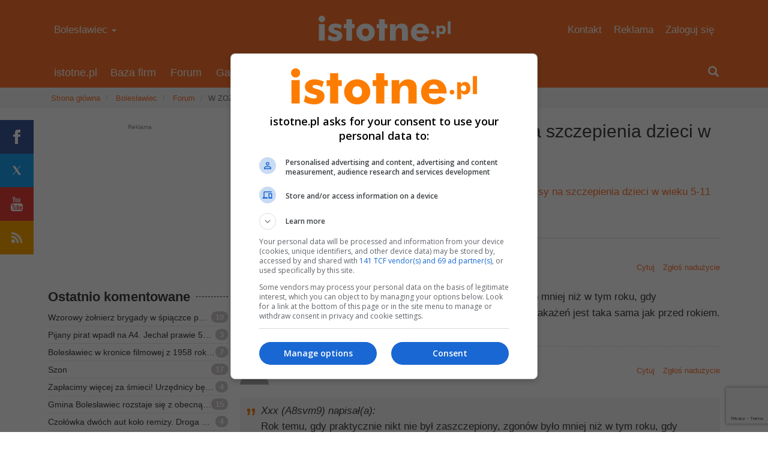

--- FILE ---
content_type: text/html; charset=utf-8
request_url: https://istotne.pl/boleslawiec/forum/AGpU/w-zoz-boleslawiec-ruszyly-zapisy-na-szczepienia-dzieci-w-wieku-5-11-lat
body_size: 9680
content:
<!DOCTYPE html>
<html lang="pl">
	<head>
		
		<!-- Google Tag Manager -->
		<script>(function(w,d,s,l,i){w[l]=w[l]||[];w[l].push({'gtm.start':
		new Date().getTime(),event:'gtm.js'});var f=d.getElementsByTagName(s)[0],
		j=d.createElement(s),dl=l!='dataLayer'?'&l='+l:'';j.async=true;j.src=
		'https://www.googletagmanager.com/gtm.js?id='+i+dl;f.parentNode.insertBefore(j,f);
		})(window,document,'script','dataLayer','GTM-P2HND5C');</script>
		<!-- End Google Tag Manager -->		
		
		<title>W ZOZ Bolesławiec ruszyły zapisy na szczepienia dzieci w wieku 5-11 lat - Bolesławiec - istotne.pl</title>
        <meta name="description" content="Rok temu, gdy praktycznie nikt nie był zaszczepiony, zgonów było mniej niż w tym roku, gdy zaszczepione jest 56% społeczeństwa, a..."/>
        <meta name="keywords" content="portal bolesławiec gazeta lokalna ogłoszenia"/>
        <meta name="viewport" content="width=device-width, initial-scale=1.0"/>
		
				
        <meta charset="utf-8" />
<meta name="generator" content="Sandbox CMS - 2.7.01" />
        <link href="https://istotne.pl/data/img/favicons/favicon.ico" rel="shortcut icon" />
                <link type="text/css" href="https://istotne.pl/data/libs/istotne/css/bootstrap.min.css?v=2.7.01" rel="stylesheet" />
<link type="text/css" href="https://istotne.pl/data/libs/istotne/css/istotne.min.css?v=2.7.01" rel="stylesheet" />
<link type="text/css" href="https://istotne.pl/data/libs/istotne/css/advanced_form.css?v=2.7.01" rel="stylesheet" />
        <script><!--//--><![CDATA[
 var ISTOTNE={"url_base":"https:\/\/istotne.pl\/","url_home":"https:\/\/istotne.pl\/boleslawiec","city_id":1,"version":"2.7.01","production":true,"service":"https:\/\/api.istotne.pl"};
<!--//-->]]></script>
                		
		<link rel="icon" type="image/png" href="/data/img/favicons/favicon-96x96.png" sizes="96x96" />
		<link rel="icon" type="image/svg+xml" href="/data/img/favicons/favicon.svg" />
		<link rel="apple-touch-icon" sizes="180x180" href="/data/img/favicons/apple-touch-icon.png" />
		<meta name="apple-mobile-web-app-title" content="istotne.pl" />
		<link rel="manifest" href="/data/img/favicons/site.webmanifest" />
		
		<meta name="theme-color" content="#ff7630">
		<meta name="robots" content="max-image-preview:large">
	
                    <script async src="https://cdnjs.cloudflare.com/ajax/libs/require.js/2.3.2/require.min.js" data-main="https://istotne.pl/data/libs/istotne/js/istotne.js?v=2.7.01"></script>
        
        <link rel="alternate" type="application/rss+xml" href="https://istotne.pl/boleslawiec/rss/news" title="istotne.pl - Wiadomości"/>
        <link rel="alternate" type="application/rss+xml" href="https://istotne.pl/boleslawiec/rss/announcements" title="istotne.pl - Ogłoszenia"/>

        
        <meta property="fb:app_id" content="279216728949309"/>        				                		                		
		<meta name="twitter:card" content="summary_large_image" />
		<meta name="twitter:site" content="@istotnepl" />
		
		
				
		<!-- Reklama Google na poziomie strony -->
			<script async src="https://pagead2.googlesyndication.com/pagead/js/adsbygoogle.js?client=ca-pub-9836122932433626" crossorigin="anonymous"></script>
		<!-- End Reklama Google na poziomie strony -->
		
		<!-- Reklamy Taboola na poziomie strony -->
				<script>
				window._taboola = window._taboola || [];
				_taboola.push({article:'auto'});
				!function (e, f, u, i) {
					if (!document.getElementById(i)){
						e.async = 1;
						e.src = u;
						e.id = i;
						f.parentNode.insertBefore(e, f);
					}
					}(document.createElement('script'),
					document.getElementsByTagName('script')[0],
					'//cdn.taboola.com/libtrc/istotnepl/loader.js',
					'tb_loader_script');
					if(window.performance && typeof window.performance.mark == 'function')
					{window.performance.mark('tbl_ic');}
				</script>
		<!-- End Reklamy Taboola na poziomie strony -->
        		
        
    </head>
    <body id="page_forum" data-page="forum">
		
		<!-- Google Tag Manager (noscript) -->
		<noscript><iframe src="https://www.googletagmanager.com/ns.html?id=GTM-P2HND5C"
		height="0" width="0" style="display:none;visibility:hidden"></iframe></noscript>
		<!-- End Google Tag Manager (noscript) -->
	
		
<header id="main_header" class="hidden-print">
    <div class="container">
        <div class="row">
            <div class="col-md-4 visible-md visible-lg">
                <ul class="nav nav-top">
                    <li>
                        <div class="submenu">
                            <a href="https://istotne.pl/boleslawiec">Bolesławiec&nbsp;<span class="caret"></span></a>
                            <ol>
                                                                                                                                </ol>
                        </div>
                    </li>
                </ul>
            </div>

            <div class="col-md-4"><strong><a href="https://istotne.pl/boleslawiec">istotne.pl</a></strong></div>
            
            <div class="col-md-4 visible-md visible-lg">
                <ul class="nav nav-top">
                    <li><a href="https://istotne.pl/kontakt">Kontakt</a></li>
                    <li><a href="https://istotne.pl/reklama">Reklama</a></li>
                                            <li><a href="https://istotne.pl/zaloguj-sie">Zaloguj się</a></li>
                                    </ul>
            </div>
        </div>
    </div>
</header>        
<nav id="main_navigation" class="navbar navbar-main hidden-print">
    <div class="container">
        <div class="navbar-header">
            <button type="button" class="navbar-toggle" data-toggle="collapse" data-target="#bs-example-navbar-collapse-9">
                <span class="sr-only">Toggle navigation</span>
                <span class="icon-bar"></span>
                <span class="icon-bar"></span>
                <span class="icon-bar"></span>
            </button>
            <a class="navbar-brand" href="https://istotne.pl/boleslawiec">istotne.pl</a>
        </div>

        <div class="collapse navbar-collapse" id="bs-example-navbar-collapse-9">
            <ul class="nav navbar-nav">
                                    <li><a href="https://istotne.pl/firmy">Baza firm</a></li>
                                    <li><a href="https://istotne.pl/boleslawiec/forum">Forum</a></li>
                                    <li><a href="https://istotne.pl/boleslawiec/galeria">Galeria</a></li>
                                    <li><a href="https://istotne.pl/boleslawiec/gazeta">Gazeta</a></li>
                                    <li><a href="https://istotne.pl/boleslawiec/imprezy">Imprezy</a></li>
                                    <li><a href="https://istotne.pl/ogloszenia">Ogłoszenia</a></li>
                                    <li><a href="https://istotne.pl/boleslawiec/pogoda">Pogoda</a></li>
                
                <li class="visible-xs visible-sm top-line"><a href="https://istotne.pl/kontakt">Kontakt</a></li>
				<li class="visible-xs visible-sm"><a href="https://istotne.pl/onas">O nas</a></li>
                <li class="visible-xs visible-sm"><a href="https://istotne.pl/reklama">Reklama</a></li>
				<li class="visible-xs visible-sm"><a href="https://istotne.pl/miasto/zmien">Zmień miasto</a></li>
                                    <li class="visible-xs visible-sm"><a href="https://istotne.pl/zaloguj-sie">Zaloguj się</a></li>
                            </ul>

            <div class="nav navbar-nav navbar-right visible-xs visible-sm visible-md visible-lg"> 
                <ul class="nav navbar-nav">
                    <li id="widget_search">
                        <form action="https://istotne.pl/szukaj" method="get">
                            <input placeholder="Napisz czego szukasz" class="form-control" type="text" name="q"/>
                        </form>  
                        <a href="#"><span class="glyphicon glyphicon-search"></span></a>
                    </li>
                </ul>
            </div>
        </div>
    </div>
</nav>
        <div id="breadcrumb">
    <div class="container">
        <div class="row main">
            <ol class="breadcrumb">
                
                    
                                            <li>
                            <a href="https://istotne.pl/miasto/zmien">Strona główna</a>
                        </li>
                                    
                    
                                            <li>
                            <a href="https://istotne.pl/boleslawiec">Bolesławiec</a>
                        </li>
                                    
                    
                                            <li>
                            <a href="https://istotne.pl/boleslawiec/forum-opinie">Forum</a>
                        </li>
                                    
                    
                                            <li class="active">W ZOZ Bolesławiec ruszyły zapisy na szcz…</li>
                                                </ol>
        </div>
    </div>
</div>
        <main class="body" id="forum">
                        
            <div class="container">
                 <div class="row main">
    <aside class="col-md-4 col-lg-3">
                    <div class="advert short">
            <div>
            <ins  class="adsbygoogle" data-ad-client="ca-pub-9836122932433626" data-ad-slot="9637463554"></ins>
            <script> (adsbygoogle = window.adsbygoogle || []).push({}); </script>
        
            </div>
        </div>
        <div class="panel panel-widget widget-forum visible-md visible-lg">
        <div class="panel-heading">
            <h6 class="panel-title">Ostatnio komentowane</h6>
        </div>
        <div class="panel-body">
            <ul class="list-link">
                                    <li>
                        <a class="list-link-item" href="https://istotne.pl/boleslawiec/forum/AyhX/wzorowy-zolnierz-brygady-w-spiaczce-po-nokaucie-potrzebuje-pomocy">
                            <span class="badge pull-right">10</span>
                            <span class="title">Wzorowy żołnierz brygady w śpiączce po nokaucie! Potrzebuje pomocy!</span>
                        </a>
                    </li>
                                    <li>
                        <a class="list-link-item" href="https://istotne.pl/boleslawiec/forum/AyhT/pijany-pirat-wpadl-na-a4-jechal-prawie-50-kmh-za-szybko-mial-ponad-dwa-promile">
                            <span class="badge pull-right">3</span>
                            <span class="title">Pijany pirat wpadł na A4. Jechał prawie 50 km/h za szybko, miał ponad dwa promile</span>
                        </a>
                    </li>
                                    <li>
                        <a class="list-link-item" href="https://istotne.pl/boleslawiec/forum/Ayho/boleslawiec-w-kronice-filmowej-z-1958-roku-tak-miasto-odbudowywalo-sie-po-wojnie">
                            <span class="badge pull-right">7</span>
                            <span class="title">Bolesławiec w kronice filmowej z 1958 roku. Tak miasto odbudowywało się po wojnie</span>
                        </a>
                    </li>
                                    <li>
                        <a class="list-link-item" href="https://istotne.pl/boleslawiec/forum/AyCe/szon/2">
                            <span class="badge pull-right">17</span>
                            <span class="title">Szon</span>
                        </a>
                    </li>
                                    <li>
                        <a class="list-link-item" href="https://istotne.pl/boleslawiec/forum/AyhZ/zaplacimy-wiecej-za-smieci-urzednicy-beda-pukac-do-drzwi-boleslawian">
                            <span class="badge pull-right">4</span>
                            <span class="title">Zapłacimy więcej za śmieci! Urzędnicy będą pukać do drzwi Bolesławian!</span>
                        </a>
                    </li>
                                    <li>
                        <a class="list-link-item" href="https://istotne.pl/boleslawiec/forum/AyhY/gmina-boleslawiec-rozstaje-sie-z-obecna-sekretarz-za-porozumieniem-stron">
                            <span class="badge pull-right">15</span>
                            <span class="title">Gmina Bolesławiec rozstaje się z obecną sekretarz. Za porozumieniem stron</span>
                        </a>
                    </li>
                                    <li>
                        <a class="list-link-item" href="https://istotne.pl/boleslawiec/forum/AyhW/czolowka-dwoch-aut-kolo-remizy-droga-odblokowana">
                            <span class="badge pull-right">4</span>
                            <span class="title">Czoł&oacute;wka dw&oacute;ch aut koło remizy. Droga ODBLOKOWANA</span>
                        </a>
                    </li>
                                    <li>
                        <a class="list-link-item" href="https://istotne.pl/boleslawiec/forum/AygJ/wojt-haniszewski-w-sporze-z-przedsiebiorca/7">
                            <span class="badge pull-right">98</span>
                            <span class="title">W&oacute;jt Haniszewski w sporze z przedsiębiorcą!</span>
                        </a>
                    </li>
                                    <li>
                        <a class="list-link-item" href="https://istotne.pl/boleslawiec/forum/Ayhf/areszt-za-brutalne-znecanie-sie-nad-partnerka-bil-przypalal-grzalka-grozil-zabojstwem">
                            <span class="badge pull-right">1</span>
                            <span class="title">Areszt za brutalne znęcanie się nad partnerką! Bił, przypalał grzałką, groził zab&oacute;jstwem</span>
                        </a>
                    </li>
                                    <li>
                        <a class="list-link-item" href="https://istotne.pl/boleslawiec/forum/AyCT/tak-zniknelo-zielone-serce-boleslawca-25-lat-walki-o-plac-ks-popieluszki/9">
                            <span class="badge pull-right">122</span>
                            <span class="title">Tak zniknęło zielone serce Bolesławca. 25 lat walki o plac ks. Popiełuszki</span>
                        </a>
                    </li>
                                    <li>
                        <a class="list-link-item" href="https://istotne.pl/boleslawiec/forum/Ayhn/ambulans-unieruchomiony-bmw-ucieklo-strazacy-i-mieszkancy-staneli-na-wysokosci-zadania">
                            <span class="badge pull-right">5</span>
                            <span class="title">Ambulans unieruchomiony, BMW uciekło! Strażacy i mieszkańcy stanęli na wysokości zadania</span>
                        </a>
                    </li>
                                    <li>
                        <a class="list-link-item" href="https://istotne.pl/boleslawiec/forum/AygQ/napasc-na-nauczycielke-w-boleslawcu-na-dolnym-slasku-uczen-uslyszal-zarzuty/2">
                            <span class="badge pull-right">28</span>
                            <span class="title">Napaść na nauczycielkę w Bolesławcu na Dolnym Śląsku. Uczeń usłyszał zarzuty</span>
                        </a>
                    </li>
                                    <li>
                        <a class="list-link-item" href="https://istotne.pl/boleslawiec/forum/AygD/potezne-wybuchy-i-strzaly-w-calym-powiecie-wiemy-kiedy">
                            <span class="badge pull-right">4</span>
                            <span class="title">Potężne wybuchy i strzały w całym powiecie! Wiemy kiedy</span>
                        </a>
                    </li>
                                    <li>
                        <a class="list-link-item" href="https://istotne.pl/boleslawiec/forum/Ayh9/korona-romana/2">
                            <span class="badge pull-right">25</span>
                            <span class="title">Korona Romana</span>
                        </a>
                    </li>
                                    <li>
                        <a class="list-link-item" href="https://istotne.pl/boleslawiec/forum/Ax3z/policja-bada-sprawe-podawania-i-spozywania-alkoholu-na-sali-sportowej-przy-i-lo/13">
                            <span class="badge pull-right">191</span>
                            <span class="title">Policja bada sprawę podawania i spożywania alkoholu na sali sportowej przy I LO</span>
                        </a>
                    </li>
                                    <li>
                        <a class="list-link-item" href="https://istotne.pl/boleslawiec/forum/AyhC/warto-wybrac-sie-dzis-na-boleslawiecki-rynek">
                            <span class="badge pull-right">9</span>
                            <span class="title">Warto wybrać się dziś na bolesławiecki rynek</span>
                        </a>
                    </li>
                                    <li>
                        <a class="list-link-item" href="https://istotne.pl/boleslawiec/forum/Ayhe/co-dalej-z-budynkiem-po-dawnym-tesco-mamy-dobre-wiadomosci/3">
                            <span class="badge pull-right">31</span>
                            <span class="title">Co dalej z budynkiem po dawnym Tesco? Mamy dobre wiadomości</span>
                        </a>
                    </li>
                                    <li>
                        <a class="list-link-item" href="https://istotne.pl/boleslawiec/forum/Ayhg/zamawiaja-nawet-cztery-prototypy-koleje-dolnoslaskie-gotowe-na-paliwo-przyszlosci">
                            <span class="badge pull-right">5</span>
                            <span class="title">Zamawiają nawet cztery prototypy! Koleje Dolnośląskie gotowe na paliwo przyszłości</span>
                        </a>
                    </li>
                                    <li>
                        <a class="list-link-item" href="https://istotne.pl/boleslawiec/forum/Ayg2/uczen-rzucil-krzeslem-w-kierunku-nauczycielki-interweniowala-policja/4">
                            <span class="badge pull-right">48</span>
                            <span class="title">Uczeń rzucił krzesłem w kierunku nauczycielki. Interweniowała policja</span>
                        </a>
                    </li>
                                    <li>
                        <a class="list-link-item" href="https://istotne.pl/boleslawiec/forum/AyhA/czy-w-bibliotece-ktos-upadl-na-glowe-czy-jutro-bedzie-5-zl-za-wypozyczenie-ksiazki/2">
                            <span class="badge pull-right">18</span>
                            <span class="title">&quot;Czy w bibliotece ktoś upadł na głowę? Czy jutro będzie 5 zł za wypożyczenie książki?&quot;</span>
                        </a>
                    </li>
                            </ul>
        </div>
    </div>
    </aside>
    
    <div class="col-md-8 col-lg-9">

        <div id="subheader">
            <div>
                <h1>W ZOZ Bolesławiec ruszyły zapisy na szczepienia dzieci w wieku 5-11 lat</h1>

                            </div>
        </div>

        
        
                                                        <p>
                        <img src="https://istotne.pl/temp/images/forum_thumb/data/upload/istotne_covers/2017_01/24027.jpg" alt=""/> 
                        Dyskusja dla wiadomości: <a href="https://istotne.pl/boleslawiec/wiadomosc/ZUI">W ZOZ Bolesławiec ruszyły zapisy na szczepienia dzieci w wieku 5-11 lat</a>.
                    </p>
                                <hr/>
            
            <ul class="posts">
                                    <li id="forum_post_488092" itemscope itemtype="https://schema.org/DiscussionForumPosting">
						<meta itemprop="mainEntityOfPage" content="https://istotne.pl/boleslawiec/forum/AGpU/w-zoz-boleslawiec-ruszyly-zapisy-na-szczepienia-dzieci-w-wieku-5-11-lat" />
                        <div class="header">
                            <img src="https://istotne.pl/temp/images/user_sm/data/img/user.jpg" alt=""/>
   
                            <div class="description">
                                <span class="author-date">
																			<span itemscope itemprop="author" itemtype="https://schema.org/Person">
										<span itemprop="name">Xxx (A8svm9)</span>
										</span>
																		<time itemprop="datePublished" datetime="2021-12-29T08:47:00+01:00">
										2021-12-29 08:47									</time>
									<meta itemprop="dateModified" content="2021-12-29T08:47:00+01:00">
								</span>

                                <span class="actions">
                                    <a href="#" class="list-forum-comment" data-id="488092">Cytuj</a>
                                    <a href="#" class="list-forum-abuse" data-id="488092">Zgłoś nadużycie</a>
                                </span>
                            </div>
                        </div>

                        
                        <div class="content" itemprop="text"><p>Rok temu, gdy praktycznie nikt nie był zaszczepiony, zgonów było mniej niż w tym roku, gdy zaszczepione jest 56% społeczeństwa, a dzienna liczba nowych zakażeń jest taka sama jak przed rokiem. Wniosek nasuwa się sam.</p></div>
                     
                                            </li>

                                                        <li id="forum_post_488097" itemscope itemtype="https://schema.org/DiscussionForumPosting">
						<meta itemprop="mainEntityOfPage" content="https://istotne.pl/boleslawiec/forum/AGpU/w-zoz-boleslawiec-ruszyly-zapisy-na-szczepienia-dzieci-w-wieku-5-11-lat" />
                        <div class="header">
                            <img src="https://istotne.pl/temp/images/user_sm/data/img/user.jpg" alt=""/>
   
                            <div class="description">
                                <span class="author-date">
																			<span itemscope itemprop="author" itemtype="https://schema.org/Person">
										<span itemprop="name">anonim (anwZz)</span>
										</span>
																		<time itemprop="datePublished" datetime="2021-12-29T09:18:00+01:00">
										2021-12-29 09:18									</time>
									<meta itemprop="dateModified" content="2021-12-29T09:18:00+01:00">
								</span>

                                <span class="actions">
                                    <a href="#" class="list-forum-comment" data-id="488097">Cytuj</a>
                                    <a href="#" class="list-forum-abuse" data-id="488097">Zgłoś nadużycie</a>
                                </span>
                            </div>
                        </div>

                        							<div class="quote-wrapper">
									<blockquote class="quote-collapsed"><i>Xxx (A8svm9) napisał(a):</i>
										<p>Rok temu, gdy praktycznie nikt nie był zaszczepiony, zgonów było mniej niż w tym roku, gdy zaszczepione jest 56% społeczeństwa, a dzienna liczba nowych zakażeń jest taka sama jak przed rokiem. Wniosek nasuwa się sam.</p>									</blockquote>
									<a href="#" class="toggle-quote"><span class="glyphicon glyphicon-chevron-down" aria-hidden="true"></span> Pokaż cytat</a>
							</div>
                        
                        <div class="content" itemprop="text"><p>Tutaj potwierdzenie. Zakreślone dane i tytuł nad nimi.</p>

<p>facebook.com/photo/?fbid=10223256393432172&amp;set=a.1592443385033</p></div>
                     
                                            </li>

                                                        <li id="forum_post_488102" itemscope itemtype="https://schema.org/DiscussionForumPosting">
						<meta itemprop="mainEntityOfPage" content="https://istotne.pl/boleslawiec/forum/AGpU/w-zoz-boleslawiec-ruszyly-zapisy-na-szczepienia-dzieci-w-wieku-5-11-lat" />
                        <div class="header">
                            <img src="https://istotne.pl/temp/images/user_sm/data/img/user.jpg" alt=""/>
   
                            <div class="description">
                                <span class="author-date">
																			<span itemscope itemprop="author" itemtype="https://schema.org/Person">
										<span itemprop="name">Fhc (AE4zPD)</span>
										</span>
																		<time itemprop="datePublished" datetime="2021-12-29T09:43:00+01:00">
										2021-12-29 09:43									</time>
									<meta itemprop="dateModified" content="2021-12-29T09:43:00+01:00">
								</span>

                                <span class="actions">
                                    <a href="#" class="list-forum-comment" data-id="488102">Cytuj</a>
                                    <a href="#" class="list-forum-abuse" data-id="488102">Zgłoś nadużycie</a>
                                </span>
                            </div>
                        </div>

                        
                        <div class="content" itemprop="text"><p>Przestańcie reklamować to badziewie po którym ludzie się wykańczają! Gdzie wasz rozum! Właśnie w Łodzi zmarła 6 letnia dziewczynka! Jak to nazwali pokrętnie " Zespół posrovidowy""  Dzieciak dostał wybroczyn na nogach koszmar! A wy to keszcze tu reklamujecie? To nadziewie w tej chwili powinno być zakazane! Każdy kto reklamuje ten badziew, namawia innych, ma krew na rękach</p></div>
                     
                                            </li>

                                                        <li id="forum_post_488103" itemscope itemtype="https://schema.org/DiscussionForumPosting">
						<meta itemprop="mainEntityOfPage" content="https://istotne.pl/boleslawiec/forum/AGpU/w-zoz-boleslawiec-ruszyly-zapisy-na-szczepienia-dzieci-w-wieku-5-11-lat" />
                        <div class="header">
                            <img src="https://istotne.pl/temp/images/user_sm/data/img/user.jpg" alt=""/>
   
                            <div class="description">
                                <span class="author-date">
																			<span itemscope itemprop="author" itemtype="https://schema.org/Person">
										<span itemprop="name">anonim (hjJ63)</span>
										</span>
																		<time itemprop="datePublished" datetime="2021-12-29T10:00:00+01:00">
										2021-12-29 10:00									</time>
									<meta itemprop="dateModified" content="2021-12-29T10:00:00+01:00">
								</span>

                                <span class="actions">
                                    <a href="#" class="list-forum-comment" data-id="488103">Cytuj</a>
                                    <a href="#" class="list-forum-abuse" data-id="488103">Zgłoś nadużycie</a>
                                </span>
                            </div>
                        </div>

                        							<div class="quote-wrapper">
									<blockquote class="quote-collapsed"><i>Fhc (AE4zPD) napisał(a):</i>
										<p>Przestańcie reklamować to badziewie po którym ludzie się wykańczają! Gdzie wasz rozum! Właśnie w Łodzi zmarła 6 letnia dziewczynka! Jak to nazwali pokrętnie " Zespół posrovidowy""  Dzieciak dostał wybroczyn na nogach koszmar! A wy to keszcze tu reklamujecie? To nadziewie w tej chwili powinno być zakazane! Każdy kto reklamuje ten badziew, namawia innych, ma krew na rękach</p>									</blockquote>
									<a href="#" class="toggle-quote"><span class="glyphicon glyphicon-chevron-down" aria-hidden="true"></span> Pokaż cytat</a>
							</div>
                        
                        <div class="content" itemprop="text"><p>No widzisz, gdyby była szczepiona, to pewnie by zyła!</p></div>
                     
                                            </li>

                                                        <li id="forum_post_488105" itemscope itemtype="https://schema.org/DiscussionForumPosting">
						<meta itemprop="mainEntityOfPage" content="https://istotne.pl/boleslawiec/forum/AGpU/w-zoz-boleslawiec-ruszyly-zapisy-na-szczepienia-dzieci-w-wieku-5-11-lat" />
                        <div class="header">
                            <img src="https://istotne.pl/temp/images/user_sm/data/img/user.jpg" alt=""/>
   
                            <div class="description">
                                <span class="author-date">
																			<span itemscope itemprop="author" itemtype="https://schema.org/Person">
										<span itemprop="name">Kbvv (AE4zPD)</span>
										</span>
																		<time itemprop="datePublished" datetime="2021-12-29T10:32:00+01:00">
										2021-12-29 10:32									</time>
									<meta itemprop="dateModified" content="2021-12-29T10:32:00+01:00">
								</span>

                                <span class="actions">
                                    <a href="#" class="list-forum-comment" data-id="488105">Cytuj</a>
                                    <a href="#" class="list-forum-abuse" data-id="488105">Zgłoś nadużycie</a>
                                </span>
                            </div>
                        </div>

                        							<div class="quote-wrapper">
									<blockquote class="quote-collapsed"><i>anonim (hjJ63) napisał(a):</i>
										<p>No widzisz, gdyby była szczepiona, to pewnie by zyła!</p>									</blockquote>
									<a href="#" class="toggle-quote"><span class="glyphicon glyphicon-chevron-down" aria-hidden="true"></span> Pokaż cytat</a>
							</div>
                        
                        <div class="content" itemprop="text"><p>Cepie dziecko miało ewidentne powikłania po szczepionce!</p></div>
                     
                                            </li>

                                                        <li id="forum_post_488109" itemscope itemtype="https://schema.org/DiscussionForumPosting">
						<meta itemprop="mainEntityOfPage" content="https://istotne.pl/boleslawiec/forum/AGpU/w-zoz-boleslawiec-ruszyly-zapisy-na-szczepienia-dzieci-w-wieku-5-11-lat" />
                        <div class="header">
                            <img src="https://istotne.pl/temp/images/user_sm/data/img/user.jpg" alt=""/>
   
                            <div class="description">
                                <span class="author-date">
																			<span itemscope itemprop="author" itemtype="https://schema.org/Person">
										<span itemprop="name">jasiek (An2FsM)</span>
										</span>
																		<time itemprop="datePublished" datetime="2021-12-29T10:46:00+01:00">
										2021-12-29 10:46									</time>
									<meta itemprop="dateModified" content="2021-12-29T10:46:00+01:00">
								</span>

                                <span class="actions">
                                    <a href="#" class="list-forum-comment" data-id="488109">Cytuj</a>
                                    <a href="#" class="list-forum-abuse" data-id="488109">Zgłoś nadużycie</a>
                                </span>
                            </div>
                        </div>

                        							<div class="quote-wrapper">
									<blockquote class="quote-collapsed"><i>Kbvv (AE4zPD) napisał(a):</i>
										<p>Cepie dziecko miało ewidentne powikłania po szczepionce!</p>									</blockquote>
									<a href="#" class="toggle-quote"><span class="glyphicon glyphicon-chevron-down" aria-hidden="true"></span> Pokaż cytat</a>
							</div>
                        
                        <div class="content" itemprop="text"><p>Dziecko nie było szczepione. Miało PIMS.<br />
<a href="https://www.o2.pl/informacje/6-letnia-maja-nie-zyje-rodzice-oskarzaja-szpital-w-kutnie-6720345801038688a" rel="nofollow">https://www.o2.pl/informacje/6-letnia-maja-nie-zyje-rodzice-oskarzaja-szpital-w-kutnie-6720345801038688a</a></p></div>
                     
                                            </li>

                                                        <li id="forum_post_488112" itemscope itemtype="https://schema.org/DiscussionForumPosting">
						<meta itemprop="mainEntityOfPage" content="https://istotne.pl/boleslawiec/forum/AGpU/w-zoz-boleslawiec-ruszyly-zapisy-na-szczepienia-dzieci-w-wieku-5-11-lat" />
                        <div class="header">
                            <img src="https://istotne.pl/temp/images/user_sm/data/img/user.jpg" alt=""/>
   
                            <div class="description">
                                <span class="author-date">
																			<span itemscope itemprop="author" itemtype="https://schema.org/Person">
										<span itemprop="name">anonim (hjJ63)</span>
										</span>
																		<time itemprop="datePublished" datetime="2021-12-29T11:01:00+01:00">
										2021-12-29 11:01									</time>
									<meta itemprop="dateModified" content="2021-12-29T11:01:00+01:00">
								</span>

                                <span class="actions">
                                    <a href="#" class="list-forum-comment" data-id="488112">Cytuj</a>
                                    <a href="#" class="list-forum-abuse" data-id="488112">Zgłoś nadużycie</a>
                                </span>
                            </div>
                        </div>

                        							<div class="quote-wrapper">
									<blockquote class="quote-collapsed"><i>Kbvv (AE4zPD) napisał(a):</i>
										<p>Cepie dziecko miało ewidentne powikłania po szczepionce!</p>									</blockquote>
									<a href="#" class="toggle-quote"><span class="glyphicon glyphicon-chevron-down" aria-hidden="true"></span> Pokaż cytat</a>
							</div>
                        
                        <div class="content" itemprop="text"><p>Tepy antyszczepie w Polsce szczepienie dzieci w wieku 5 - 11 lat MOŻLIWE JEST DOPIERO OD 16 GRUDNIA a dziecko zmarło w LISTOPADZIE</p></div>
                     
                                            </li>

                                                    <div class="advert long_google">
            <div>
            <ins  class="adsbygoogle" data-ad-client="ca-pub-9836122932433626" data-ad-slot="8475127959"></ins>
            <script> (adsbygoogle = window.adsbygoogle || []).push({}); </script>
        
            </div>
        </div>
                                                        <li id="forum_post_488116" itemscope itemtype="https://schema.org/DiscussionForumPosting">
						<meta itemprop="mainEntityOfPage" content="https://istotne.pl/boleslawiec/forum/AGpU/w-zoz-boleslawiec-ruszyly-zapisy-na-szczepienia-dzieci-w-wieku-5-11-lat" />
                        <div class="header">
                            <img src="https://istotne.pl/temp/images/user_sm/data/img/user.jpg" alt=""/>
   
                            <div class="description">
                                <span class="author-date">
																			<span itemscope itemprop="author" itemtype="https://schema.org/Person">
										<span itemprop="name">anonim</span>
										</span>
																		<time itemprop="datePublished" datetime="2021-12-29T11:23:00+01:00">
										2021-12-29 11:23									</time>
									<meta itemprop="dateModified" content="2021-12-29T11:23:00+01:00">
								</span>

                                <span class="actions">
                                    <a href="#" class="list-forum-comment" data-id="488116">Cytuj</a>
                                    <a href="#" class="list-forum-abuse" data-id="488116">Zgłoś nadużycie</a>
                                </span>
                            </div>
                        </div>

                        							<div class="quote-wrapper">
									<blockquote class="quote-collapsed"><i>Fhc (AE4zPD) napisał(a):</i>
										<p>Przestańcie reklamować to badziewie po którym ludzie się wykańczają! Gdzie wasz rozum! Właśnie w Łodzi zmarła 6 letnia dziewczynka! Jak to nazwali pokrętnie " Zespół posrovidowy""  Dzieciak dostał wybroczyn na nogach koszmar! A wy to keszcze tu reklamujecie? To nadziewie w tej chwili powinno być zakazane! Każdy kto reklamuje ten badziew, namawia innych, ma krew na rękach</p>									</blockquote>
									<a href="#" class="toggle-quote"><span class="glyphicon glyphicon-chevron-down" aria-hidden="true"></span> Pokaż cytat</a>
							</div>
                        
                        <div class="content" itemprop="text"><p>Nowak, stary pajacu, dziecko zmarło, bo było nieszczepione!</p></div>
                     
                                            </li>

                                                        <li id="forum_post_488139" itemscope itemtype="https://schema.org/DiscussionForumPosting">
						<meta itemprop="mainEntityOfPage" content="https://istotne.pl/boleslawiec/forum/AGpU/w-zoz-boleslawiec-ruszyly-zapisy-na-szczepienia-dzieci-w-wieku-5-11-lat" />
                        <div class="header">
                            <img src="https://istotne.pl/temp/images/user_sm/data/img/user.jpg" alt=""/>
   
                            <div class="description">
                                <span class="author-date">
																			<span itemscope itemprop="author" itemtype="https://schema.org/Person">
										<span itemprop="name">Aga (vkJXZ)</span>
										</span>
																		<time itemprop="datePublished" datetime="2021-12-29T13:43:00+01:00">
										2021-12-29 13:43									</time>
									<meta itemprop="dateModified" content="2021-12-29T13:43:00+01:00">
								</span>

                                <span class="actions">
                                    <a href="#" class="list-forum-comment" data-id="488139">Cytuj</a>
                                    <a href="#" class="list-forum-abuse" data-id="488139">Zgłoś nadużycie</a>
                                </span>
                            </div>
                        </div>

                        
                        <div class="content" itemprop="text"><p>Antyszczepionkowcy wszystko podpasują pod swoje teorie</p></div>
                     
                                            </li>

                                                        <li id="forum_post_488156" itemscope itemtype="https://schema.org/DiscussionForumPosting">
						<meta itemprop="mainEntityOfPage" content="https://istotne.pl/boleslawiec/forum/AGpU/w-zoz-boleslawiec-ruszyly-zapisy-na-szczepienia-dzieci-w-wieku-5-11-lat" />
                        <div class="header">
                            <img src="https://istotne.pl/temp/images/user_sm/data/img/user.jpg" alt=""/>
   
                            <div class="description">
                                <span class="author-date">
																			<span itemscope itemprop="author" itemtype="https://schema.org/Person">
										<span itemprop="name">anonim (hjJ1u)</span>
										</span>
																		<time itemprop="datePublished" datetime="2021-12-29T14:48:00+01:00">
										2021-12-29 14:48									</time>
									<meta itemprop="dateModified" content="2021-12-29T14:48:00+01:00">
								</span>

                                <span class="actions">
                                    <a href="#" class="list-forum-comment" data-id="488156">Cytuj</a>
                                    <a href="#" class="list-forum-abuse" data-id="488156">Zgłoś nadużycie</a>
                                </span>
                            </div>
                        </div>

                        
                        <div class="content" itemprop="text"><p>Auschwitz Bolesławiec / żaden kraj nie zgodził się na testy na dzieciach ale tutejsze nazie chętnie zaszczepia w obozie koncentracyjnym ZOZ</p></div>
                     
                                            </li>

                                                        <li id="forum_post_488158" itemscope itemtype="https://schema.org/DiscussionForumPosting">
						<meta itemprop="mainEntityOfPage" content="https://istotne.pl/boleslawiec/forum/AGpU/w-zoz-boleslawiec-ruszyly-zapisy-na-szczepienia-dzieci-w-wieku-5-11-lat" />
                        <div class="header">
                            <img src="https://istotne.pl/temp/images/user_sm/data/img/user.jpg" alt=""/>
   
                            <div class="description">
                                <span class="author-date">
																			<span itemscope itemprop="author" itemtype="https://schema.org/Person">
										<span itemprop="name">anonim (hjJ1u)</span>
										</span>
																		<time itemprop="datePublished" datetime="2021-12-29T14:50:00+01:00">
										2021-12-29 14:50									</time>
									<meta itemprop="dateModified" content="2021-12-29T14:50:00+01:00">
								</span>

                                <span class="actions">
                                    <a href="#" class="list-forum-comment" data-id="488158">Cytuj</a>
                                    <a href="#" class="list-forum-abuse" data-id="488158">Zgłoś nadużycie</a>
                                </span>
                            </div>
                        </div>

                        
                        <div class="content" itemprop="text"><p>Krew na was i dzieci wasze.<br />
Wczoraj było o mlodziankach herod tez kazał zabić wszystkich do lat 2</p></div>
                     
                                            </li>

                                                        <li id="forum_post_488163" itemscope itemtype="https://schema.org/DiscussionForumPosting">
						<meta itemprop="mainEntityOfPage" content="https://istotne.pl/boleslawiec/forum/AGpU/w-zoz-boleslawiec-ruszyly-zapisy-na-szczepienia-dzieci-w-wieku-5-11-lat" />
                        <div class="header">
                            <img src="https://istotne.pl/temp/images/user_sm/data/img/user.jpg" alt=""/>
   
                            <div class="description">
                                <span class="author-date">
																			<span itemscope itemprop="author" itemtype="https://schema.org/Person">
										<span itemprop="name">anonim (qW9fR)</span>
										</span>
																		<time itemprop="datePublished" datetime="2021-12-29T14:59:00+01:00">
										2021-12-29 14:59									</time>
									<meta itemprop="dateModified" content="2021-12-29T14:59:00+01:00">
								</span>

                                <span class="actions">
                                    <a href="#" class="list-forum-comment" data-id="488163">Cytuj</a>
                                    <a href="#" class="list-forum-abuse" data-id="488163">Zgłoś nadużycie</a>
                                </span>
                            </div>
                        </div>

                        
                        <div class="content" itemprop="text"><p>Wszyscy co szczepią swoje dzieci to ludzie niespełna rozumu.</p></div>
                     
                                            </li>

                                                        <li id="forum_post_488174" itemscope itemtype="https://schema.org/DiscussionForumPosting">
						<meta itemprop="mainEntityOfPage" content="https://istotne.pl/boleslawiec/forum/AGpU/w-zoz-boleslawiec-ruszyly-zapisy-na-szczepienia-dzieci-w-wieku-5-11-lat" />
                        <div class="header">
                            <img src="https://istotne.pl/temp/images/user_sm/data/img/user.jpg" alt=""/>
   
                            <div class="description">
                                <span class="author-date">
																			<span itemscope itemprop="author" itemtype="https://schema.org/Person">
										<span itemprop="name">Stary (euIx0n)</span>
										</span>
																		<time itemprop="datePublished" datetime="2021-12-29T16:02:00+01:00">
										2021-12-29 16:02									</time>
									<meta itemprop="dateModified" content="2021-12-29T16:02:00+01:00">
								</span>

                                <span class="actions">
                                    <a href="#" class="list-forum-comment" data-id="488174">Cytuj</a>
                                    <a href="#" class="list-forum-abuse" data-id="488174">Zgłoś nadużycie</a>
                                </span>
                            </div>
                        </div>

                        
                        <div class="content" itemprop="text"><p>A moja ciotka zmarła dwa dni po szczepieniu, co prawda rozjechał ją samochód, ale niesmak pozostał...</p></div>
                     
                                            </li>

                                                        <li id="forum_post_488175" itemscope itemtype="https://schema.org/DiscussionForumPosting">
						<meta itemprop="mainEntityOfPage" content="https://istotne.pl/boleslawiec/forum/AGpU/w-zoz-boleslawiec-ruszyly-zapisy-na-szczepienia-dzieci-w-wieku-5-11-lat" />
                        <div class="header">
                            <img src="https://istotne.pl/temp/images/user_sm/data/img/user.jpg" alt=""/>
   
                            <div class="description">
                                <span class="author-date">
																			<span itemscope itemprop="author" itemtype="https://schema.org/Person">
										<span itemprop="name">anonim</span>
										</span>
																		<time itemprop="datePublished" datetime="2021-12-29T16:05:00+01:00">
										2021-12-29 16:05									</time>
									<meta itemprop="dateModified" content="2021-12-29T16:05:00+01:00">
								</span>

                                <span class="actions">
                                    <a href="#" class="list-forum-comment" data-id="488175">Cytuj</a>
                                    <a href="#" class="list-forum-abuse" data-id="488175">Zgłoś nadużycie</a>
                                </span>
                            </div>
                        </div>

                        
                        <div class="content" itemprop="text"><p>Polecam: takniewiele.pl</p></div>
                     
                                            </li>

                                                        <li id="forum_post_488208" itemscope itemtype="https://schema.org/DiscussionForumPosting">
						<meta itemprop="mainEntityOfPage" content="https://istotne.pl/boleslawiec/forum/AGpU/w-zoz-boleslawiec-ruszyly-zapisy-na-szczepienia-dzieci-w-wieku-5-11-lat" />
                        <div class="header">
                            <img src="https://istotne.pl/temp/images/user_sm/data/img/user.jpg" alt=""/>
   
                            <div class="description">
                                <span class="author-date">
																			<span itemscope itemprop="author" itemtype="https://schema.org/Person">
										<span itemprop="name">anonim (A81bBH)</span>
										</span>
																		<time itemprop="datePublished" datetime="2021-12-29T19:20:00+01:00">
										2021-12-29 19:20									</time>
									<meta itemprop="dateModified" content="2021-12-29T19:20:00+01:00">
								</span>

                                <span class="actions">
                                    <a href="#" class="list-forum-comment" data-id="488208">Cytuj</a>
                                    <a href="#" class="list-forum-abuse" data-id="488208">Zgłoś nadużycie</a>
                                </span>
                            </div>
                        </div>

                        
                        <div class="content" itemprop="text"><p>Szpital Miejski<br />
41-100 Siemianowice Śląskie, ul. 1-go Maja<br />
Siemianowice Śląskie, 20.12.2021 t. SZM/MO-070/147/DI/4552/31%72021<br />
ul. Wróblewskiego 16/1<br />
41-105 Siemianowice Śląskie</p>

<p>W odpowiedzi na Państwa pismo z dnia 13.12.2021 f. Zarząd Spółki Szpitala Miejskiego<br />
w Siemianawicach Śląskich Sp. z 0.0. udostępnia Informacje w następującym zakresie:</p>

<p>1. Jaka była liczba osób hospitalizowanych na oddziale covidowym w miesiącach: listopad 2021 r. oraz grudzien 2021 r. do dnia 20.12.2021 r:</p>

<p>Iistopad - 406<br />
grudzień - 504</p>

<p>2. Jaka jest liczba osób hospitalizowanych w miesiącach: Iistopad 2021r. oraz grudzień 2021r. do dnia 20.12.2021r. na oddziale covidowym z podziałem na osoby zaszczepione i niezaszczepione:</p>

<p>listopad:<br />
zaszczepione - 144<br />
niezaszczepione - 262</p>

<p>grudzień:<br />
zaszczepione - 188<br />
niezaszczepione - 316</p>

<p>3. Jaka jest liczba zgonów, tylko z powodu covid w miesiącach: listopad 2021 r. oraz grudzień<br />
2021r. do dnla 20.12.2021 r:</p>

<p>listopad - 28<br />
grudzień - 17</p>

<p>4. Ilu pacjentów w podziale na zaszczepionych i niezaszczepionych znajdowało się na oddziale<br />
Intensywnej opieki medycznej w miesiącach: listopad 2021 r. oraz grudzierń 2021 r. do dnia<br />
20.12.2021 r.:</p>

<p>listopad:<br />
zaszczepieni - 42<br />
niezaszczepieni - 17<br />
grudzień:<br />
zaszczepieni – 46<br />
niezaszczepieni –22</p>

<p>5. Ilu pacjentów w podziale na zaszczepionych i niezaszczepionych wymagało podłączenia do<br />
respiratora w miesiącach: listopad 2021r. oraz grudzień 2021 r. do dnia 20.12.2021 r.:</p>

<p>Listopad:<br />
zaszczepieni – 42<br />
niezaszczepleni - 17</p>

<p>Grudzień:<br />
zaszczepieni – 46<br />
niezaszczepieni – 22</p>

<p>centrala: (32) 228 30 30 sekretariat: (32) 228 21 47 fax: (32) 228 14 98<br />
NIP 643-176-40-82, REGON CO0308270<br />
TRS<br />
@polska grupa</p></div>
                     
                                            </li>

                                                </ul>

            <div class="text-center">
    <ul class="pagination">
    	    		    			    				<li class="active"><span>1</span></li>
    				

    			    		
    		    	    		    			    				<li><a href="https://istotne.pl/boleslawiec/forum/AGpU/w-zoz-boleslawiec-ruszyly-zapisy-na-szczepienia-dzieci-w-wieku-5-11-lat/2">2</a></li>
    				

    			    		
    		    	    		    			    				<li><a href="https://istotne.pl/boleslawiec/forum/AGpU/w-zoz-boleslawiec-ruszyly-zapisy-na-szczepienia-dzieci-w-wieku-5-11-lat/3">3</a></li>
    				

    			    		
    		    	    </ul>
</div>
                    <div class="advert long_google">
            <div>
            <ins  class="adsbygoogle" data-ad-client="ca-pub-9836122932433626" data-ad-slot="3905327555"></ins>
            <script> (adsbygoogle = window.adsbygoogle || []).push({}); </script>
        
            </div>
        </div>
        
                        
                            <div class="panel panel-default" id="forum_collapse">
                    <div class="panel-footer">
                        
    
<form action="https://istotne.pl/boleslawiec/forum/AGpU/w-zoz-boleslawiec-ruszyly-zapisy-na-szczepienia-dzieci-w-wieku-5-11-lat#forum_collapse" method="post" accept-charset="utf-8" class="advanced-form" enctype="multipart/form-data" data-fields="input textarea image recaptcha hidden">    <div class="row">
        <div class="col-sm-9">
            
                            <p>
                    Aby mieć stały podpis, <a href="https://istotne.pl/zaloguj-sie">zaloguj się</a>
                </p>

                <div class="form-group">
                                        <input type="text" id="new_post_username" name="new_post[username]" class="form-control" placeholder="Twoje imię" />                </div>
            
            
                            <div class="form-group required">
                    <div class="control-label"><label id="label_new_post_content" for="new_post_content">Treść</label></div>
                    <textarea id="new_post_content" name="new_post[content]" cols="50" rows="10" class="form-control" placeholder="napisz komentarz"></textarea>                </div>
            
                            <div class="form-group">
                                        <script src="https://www.google.com/recaptcha/api.js?render=6LfaS68UAAAAAA6Ny5gFYMD-mWVKE_Po8i8wcxzf"></script><script> grecaptcha.ready(function() { grecaptcha.execute('6LfaS68UAAAAAA6Ny5gFYMD-mWVKE_Po8i8wcxzf', {action: 'homepage'}).then(function(token) { $('input[name=g-recaptcha-response]').val(token); });});</script><input name="g-recaptcha-response" type="hidden"/>                </div>
                    </div>
        <div class="col-sm-3 hidden-xs text-center">
            <div class="form-group">
                                <div class="advanced-form-image"><div class="fileinput fileinput-new" data-provides="fileinput"><div class="fileinput-new thumbnail" style="width: 128px; height: 128px;"><img src="https://istotne.pl/temp/images/thumb/data/img/image.jpg" alt="..."></div><div class="fileinput-preview fileinput-exists thumbnail" style="max-width: 128px; max-height: 128px;"></div><div><span class="btn btn-default btn-file"><span class="glyphicon glyphicon-upload"></span> <span class="fileinput-new">Dodaj zdjęcie</span><span class="fileinput-exists">Zmień</span><input type="file" id="new_post_image" name="new_post[image]"></span> <a href="#" class="btn btn-default fileinput-exists" data-dismiss="fileinput">Usuń</a></div></div></div>            </div>
        </div>
    </div>

    <div class="form-group">
                <input type="submit" id="new_post__submit" name="new_post[_submit]" value="Dodaj komentarz" class="btn btn-primary" />        <input type="hidden" id="new_post_csrf" name="new_post[csrf]" value="7D4SwemrOmQFazbMgMe3hYeA3C4iSHFvCGiX9mEPw6w=" />        
                    <input type="hidden" id="new_post_quote_id" name="new_post[quote_id]" />        
        &nbsp;<small>Dodając akceptujesz <a target="_blank" href="https://istotne.pl/regulamin">regulamin</a> oraz <a target="_blank" href="https://istotne.pl/prywatnosc">politykę prywatności</a>.</small>
    </div>
	
			<script>
		const siteKey = '6LfaS68UAAAAAA6Ny5gFYMD-mWVKE_Po8i8wcxzf';
	
		function refreshCSRF() {
			fetch('/csrf/token')
				.then(response => response.text())
				.then(token => {
					const csrfField = document.querySelector('input[name$="[csrf]"]');
					if (csrfField) {
						csrfField.value = token;
					}
				});
		}
	
		function refreshRecaptcha() {
			grecaptcha.ready(function() {
				grecaptcha.execute(siteKey, {action: 'homepage'}).then(function(token) {
					const captchaField = document.querySelector('input[name="g-recaptcha-response"]');
					if (captchaField) {
						captchaField.value = token;
					}
				});
			});
		}
	
		refreshCSRF();
		refreshRecaptcha();
	
		setInterval(function() {
			refreshCSRF();
			refreshRecaptcha();
		}, 2 * 60 * 1000);
		</script>
	
</form>                    </div>
                </div>
            
            
            </div>
</div>            </div>
        </main>

            <ul id="social_links" class="visible-lg">
        <li class="icon_facebook"><a rel="nofollow" target="_blank" href="https://www.facebook.com/istotnepl">Facebook</a></li>
        <li class="icon_twitter"><a rel="nofollow" target="_blank" href="https://twitter.com/istotnepl">X</a></li>
        <li class="icon_youtube"><a rel="nofollow" target="_blank" href="https://www.youtube.com/istotnepl">YouTube</a></li>
        <li class="icon_rss"><a href="https://istotne.pl/rss">RSS</a></li>
    </ul>
        <footer class="hidden-print">
    <div class="container">
        <div class="row details">
            <div class="col-md-4">
                <span class="logo"><a href="https://istotne.pl/">istotne.pl</a></span>
            </div>
            <div class="col-md-2 visible-md visible-lg">
                <ul class="nav nav-mini" >
                    <li><a href="https://istotne.pl/boleslawiec/archiwum">Archiwum</a></li>
					<li><a href="https://istotne.pl/firmy">Baza firm</a></li>
					<li><a href="https://istotne.pl/boleslawiec/forum">Forum</a></li>
					<li><a href="https://istotne.pl/boleslawiec/galeria">Galeria</a></li>

                </ul>
            </div>
            <div class="col-md-2 visible-md visible-lg">
                <ul class="nav nav-mini" >
                    <li><a href="https://istotne.pl/boleslawiec/gazeta">Gazeta</a></li>
					<li><a href="https://istotne.pl/boleslawiec/imprezy">Imprezy</a></li>
                    <li><a href="https://istotne.pl/ogloszenia">Ogłoszenia</a></li>
					<li><a href="https://istotne.pl/boleslawiec/pogoda">Pogoda</a></li>
                </ul>
            </div>
            <div class="col-md-2 visible-md visible-lg">
                <ul class="nav nav-mini" >
                    <li><b>Zobacz również</b></li>
                    <li><a href="https://istotne.pl/onas">O nas</a></li>
					<li><a href="https://istotne.pl/prywatnosc">Prywatność</a></li>
                    <li><a href="https://istotne.pl/regulamin">Regulamin</a></li>
                </ul>
            </div>
            <div class="col-md-2 visible-md visible-lg">
                <ul class="nav nav-mini" >
                    <li><b>Zaangażuj się</b></li>
					<li><a href="https://istotne.pl/kontakt">Kontakt</a></li>
					<li><a href="https://istotne.pl/reklama">Reklama</a></li>
                                            <li><a href="https://istotne.pl/zaloguj-sie">Zaloguj się</a></li>
                        <li><a href="https://istotne.pl/zaloz-konto">Załóż konto</a></li>
                                    </ul>
            </div>
        </div>
        <div class="row about">
            <div class="pull-left">© <span class="hidden-xs">2004-</span>2026 <a href="https://istotne.pl/">istotne.pl</a></div>
            <div class="pull-right">Przechowujemy nasze pliki cookies w Twoim urządzeniu i tylko do nich mamy dostęp. Przetwarzamy dane osobowe. <a href="https://istotne.pl/prywatnosc">ℹ️ szczegóły</a></div>
        </div>
    </div>
</footer>        


<!-- Taboola -->
<script>
window._taboola = window._taboola || [];
_taboola.push({flush: true});
</script>


    </body>
</html>

--- FILE ---
content_type: text/html; charset=utf-8
request_url: https://www.google.com/recaptcha/api2/anchor?ar=1&k=6LfaS68UAAAAAA6Ny5gFYMD-mWVKE_Po8i8wcxzf&co=aHR0cHM6Ly9pc3RvdG5lLnBsOjQ0Mw..&hl=en&v=PoyoqOPhxBO7pBk68S4YbpHZ&size=invisible&anchor-ms=20000&execute-ms=30000&cb=th330dvtfq1n
body_size: 48781
content:
<!DOCTYPE HTML><html dir="ltr" lang="en"><head><meta http-equiv="Content-Type" content="text/html; charset=UTF-8">
<meta http-equiv="X-UA-Compatible" content="IE=edge">
<title>reCAPTCHA</title>
<style type="text/css">
/* cyrillic-ext */
@font-face {
  font-family: 'Roboto';
  font-style: normal;
  font-weight: 400;
  font-stretch: 100%;
  src: url(//fonts.gstatic.com/s/roboto/v48/KFO7CnqEu92Fr1ME7kSn66aGLdTylUAMa3GUBHMdazTgWw.woff2) format('woff2');
  unicode-range: U+0460-052F, U+1C80-1C8A, U+20B4, U+2DE0-2DFF, U+A640-A69F, U+FE2E-FE2F;
}
/* cyrillic */
@font-face {
  font-family: 'Roboto';
  font-style: normal;
  font-weight: 400;
  font-stretch: 100%;
  src: url(//fonts.gstatic.com/s/roboto/v48/KFO7CnqEu92Fr1ME7kSn66aGLdTylUAMa3iUBHMdazTgWw.woff2) format('woff2');
  unicode-range: U+0301, U+0400-045F, U+0490-0491, U+04B0-04B1, U+2116;
}
/* greek-ext */
@font-face {
  font-family: 'Roboto';
  font-style: normal;
  font-weight: 400;
  font-stretch: 100%;
  src: url(//fonts.gstatic.com/s/roboto/v48/KFO7CnqEu92Fr1ME7kSn66aGLdTylUAMa3CUBHMdazTgWw.woff2) format('woff2');
  unicode-range: U+1F00-1FFF;
}
/* greek */
@font-face {
  font-family: 'Roboto';
  font-style: normal;
  font-weight: 400;
  font-stretch: 100%;
  src: url(//fonts.gstatic.com/s/roboto/v48/KFO7CnqEu92Fr1ME7kSn66aGLdTylUAMa3-UBHMdazTgWw.woff2) format('woff2');
  unicode-range: U+0370-0377, U+037A-037F, U+0384-038A, U+038C, U+038E-03A1, U+03A3-03FF;
}
/* math */
@font-face {
  font-family: 'Roboto';
  font-style: normal;
  font-weight: 400;
  font-stretch: 100%;
  src: url(//fonts.gstatic.com/s/roboto/v48/KFO7CnqEu92Fr1ME7kSn66aGLdTylUAMawCUBHMdazTgWw.woff2) format('woff2');
  unicode-range: U+0302-0303, U+0305, U+0307-0308, U+0310, U+0312, U+0315, U+031A, U+0326-0327, U+032C, U+032F-0330, U+0332-0333, U+0338, U+033A, U+0346, U+034D, U+0391-03A1, U+03A3-03A9, U+03B1-03C9, U+03D1, U+03D5-03D6, U+03F0-03F1, U+03F4-03F5, U+2016-2017, U+2034-2038, U+203C, U+2040, U+2043, U+2047, U+2050, U+2057, U+205F, U+2070-2071, U+2074-208E, U+2090-209C, U+20D0-20DC, U+20E1, U+20E5-20EF, U+2100-2112, U+2114-2115, U+2117-2121, U+2123-214F, U+2190, U+2192, U+2194-21AE, U+21B0-21E5, U+21F1-21F2, U+21F4-2211, U+2213-2214, U+2216-22FF, U+2308-230B, U+2310, U+2319, U+231C-2321, U+2336-237A, U+237C, U+2395, U+239B-23B7, U+23D0, U+23DC-23E1, U+2474-2475, U+25AF, U+25B3, U+25B7, U+25BD, U+25C1, U+25CA, U+25CC, U+25FB, U+266D-266F, U+27C0-27FF, U+2900-2AFF, U+2B0E-2B11, U+2B30-2B4C, U+2BFE, U+3030, U+FF5B, U+FF5D, U+1D400-1D7FF, U+1EE00-1EEFF;
}
/* symbols */
@font-face {
  font-family: 'Roboto';
  font-style: normal;
  font-weight: 400;
  font-stretch: 100%;
  src: url(//fonts.gstatic.com/s/roboto/v48/KFO7CnqEu92Fr1ME7kSn66aGLdTylUAMaxKUBHMdazTgWw.woff2) format('woff2');
  unicode-range: U+0001-000C, U+000E-001F, U+007F-009F, U+20DD-20E0, U+20E2-20E4, U+2150-218F, U+2190, U+2192, U+2194-2199, U+21AF, U+21E6-21F0, U+21F3, U+2218-2219, U+2299, U+22C4-22C6, U+2300-243F, U+2440-244A, U+2460-24FF, U+25A0-27BF, U+2800-28FF, U+2921-2922, U+2981, U+29BF, U+29EB, U+2B00-2BFF, U+4DC0-4DFF, U+FFF9-FFFB, U+10140-1018E, U+10190-1019C, U+101A0, U+101D0-101FD, U+102E0-102FB, U+10E60-10E7E, U+1D2C0-1D2D3, U+1D2E0-1D37F, U+1F000-1F0FF, U+1F100-1F1AD, U+1F1E6-1F1FF, U+1F30D-1F30F, U+1F315, U+1F31C, U+1F31E, U+1F320-1F32C, U+1F336, U+1F378, U+1F37D, U+1F382, U+1F393-1F39F, U+1F3A7-1F3A8, U+1F3AC-1F3AF, U+1F3C2, U+1F3C4-1F3C6, U+1F3CA-1F3CE, U+1F3D4-1F3E0, U+1F3ED, U+1F3F1-1F3F3, U+1F3F5-1F3F7, U+1F408, U+1F415, U+1F41F, U+1F426, U+1F43F, U+1F441-1F442, U+1F444, U+1F446-1F449, U+1F44C-1F44E, U+1F453, U+1F46A, U+1F47D, U+1F4A3, U+1F4B0, U+1F4B3, U+1F4B9, U+1F4BB, U+1F4BF, U+1F4C8-1F4CB, U+1F4D6, U+1F4DA, U+1F4DF, U+1F4E3-1F4E6, U+1F4EA-1F4ED, U+1F4F7, U+1F4F9-1F4FB, U+1F4FD-1F4FE, U+1F503, U+1F507-1F50B, U+1F50D, U+1F512-1F513, U+1F53E-1F54A, U+1F54F-1F5FA, U+1F610, U+1F650-1F67F, U+1F687, U+1F68D, U+1F691, U+1F694, U+1F698, U+1F6AD, U+1F6B2, U+1F6B9-1F6BA, U+1F6BC, U+1F6C6-1F6CF, U+1F6D3-1F6D7, U+1F6E0-1F6EA, U+1F6F0-1F6F3, U+1F6F7-1F6FC, U+1F700-1F7FF, U+1F800-1F80B, U+1F810-1F847, U+1F850-1F859, U+1F860-1F887, U+1F890-1F8AD, U+1F8B0-1F8BB, U+1F8C0-1F8C1, U+1F900-1F90B, U+1F93B, U+1F946, U+1F984, U+1F996, U+1F9E9, U+1FA00-1FA6F, U+1FA70-1FA7C, U+1FA80-1FA89, U+1FA8F-1FAC6, U+1FACE-1FADC, U+1FADF-1FAE9, U+1FAF0-1FAF8, U+1FB00-1FBFF;
}
/* vietnamese */
@font-face {
  font-family: 'Roboto';
  font-style: normal;
  font-weight: 400;
  font-stretch: 100%;
  src: url(//fonts.gstatic.com/s/roboto/v48/KFO7CnqEu92Fr1ME7kSn66aGLdTylUAMa3OUBHMdazTgWw.woff2) format('woff2');
  unicode-range: U+0102-0103, U+0110-0111, U+0128-0129, U+0168-0169, U+01A0-01A1, U+01AF-01B0, U+0300-0301, U+0303-0304, U+0308-0309, U+0323, U+0329, U+1EA0-1EF9, U+20AB;
}
/* latin-ext */
@font-face {
  font-family: 'Roboto';
  font-style: normal;
  font-weight: 400;
  font-stretch: 100%;
  src: url(//fonts.gstatic.com/s/roboto/v48/KFO7CnqEu92Fr1ME7kSn66aGLdTylUAMa3KUBHMdazTgWw.woff2) format('woff2');
  unicode-range: U+0100-02BA, U+02BD-02C5, U+02C7-02CC, U+02CE-02D7, U+02DD-02FF, U+0304, U+0308, U+0329, U+1D00-1DBF, U+1E00-1E9F, U+1EF2-1EFF, U+2020, U+20A0-20AB, U+20AD-20C0, U+2113, U+2C60-2C7F, U+A720-A7FF;
}
/* latin */
@font-face {
  font-family: 'Roboto';
  font-style: normal;
  font-weight: 400;
  font-stretch: 100%;
  src: url(//fonts.gstatic.com/s/roboto/v48/KFO7CnqEu92Fr1ME7kSn66aGLdTylUAMa3yUBHMdazQ.woff2) format('woff2');
  unicode-range: U+0000-00FF, U+0131, U+0152-0153, U+02BB-02BC, U+02C6, U+02DA, U+02DC, U+0304, U+0308, U+0329, U+2000-206F, U+20AC, U+2122, U+2191, U+2193, U+2212, U+2215, U+FEFF, U+FFFD;
}
/* cyrillic-ext */
@font-face {
  font-family: 'Roboto';
  font-style: normal;
  font-weight: 500;
  font-stretch: 100%;
  src: url(//fonts.gstatic.com/s/roboto/v48/KFO7CnqEu92Fr1ME7kSn66aGLdTylUAMa3GUBHMdazTgWw.woff2) format('woff2');
  unicode-range: U+0460-052F, U+1C80-1C8A, U+20B4, U+2DE0-2DFF, U+A640-A69F, U+FE2E-FE2F;
}
/* cyrillic */
@font-face {
  font-family: 'Roboto';
  font-style: normal;
  font-weight: 500;
  font-stretch: 100%;
  src: url(//fonts.gstatic.com/s/roboto/v48/KFO7CnqEu92Fr1ME7kSn66aGLdTylUAMa3iUBHMdazTgWw.woff2) format('woff2');
  unicode-range: U+0301, U+0400-045F, U+0490-0491, U+04B0-04B1, U+2116;
}
/* greek-ext */
@font-face {
  font-family: 'Roboto';
  font-style: normal;
  font-weight: 500;
  font-stretch: 100%;
  src: url(//fonts.gstatic.com/s/roboto/v48/KFO7CnqEu92Fr1ME7kSn66aGLdTylUAMa3CUBHMdazTgWw.woff2) format('woff2');
  unicode-range: U+1F00-1FFF;
}
/* greek */
@font-face {
  font-family: 'Roboto';
  font-style: normal;
  font-weight: 500;
  font-stretch: 100%;
  src: url(//fonts.gstatic.com/s/roboto/v48/KFO7CnqEu92Fr1ME7kSn66aGLdTylUAMa3-UBHMdazTgWw.woff2) format('woff2');
  unicode-range: U+0370-0377, U+037A-037F, U+0384-038A, U+038C, U+038E-03A1, U+03A3-03FF;
}
/* math */
@font-face {
  font-family: 'Roboto';
  font-style: normal;
  font-weight: 500;
  font-stretch: 100%;
  src: url(//fonts.gstatic.com/s/roboto/v48/KFO7CnqEu92Fr1ME7kSn66aGLdTylUAMawCUBHMdazTgWw.woff2) format('woff2');
  unicode-range: U+0302-0303, U+0305, U+0307-0308, U+0310, U+0312, U+0315, U+031A, U+0326-0327, U+032C, U+032F-0330, U+0332-0333, U+0338, U+033A, U+0346, U+034D, U+0391-03A1, U+03A3-03A9, U+03B1-03C9, U+03D1, U+03D5-03D6, U+03F0-03F1, U+03F4-03F5, U+2016-2017, U+2034-2038, U+203C, U+2040, U+2043, U+2047, U+2050, U+2057, U+205F, U+2070-2071, U+2074-208E, U+2090-209C, U+20D0-20DC, U+20E1, U+20E5-20EF, U+2100-2112, U+2114-2115, U+2117-2121, U+2123-214F, U+2190, U+2192, U+2194-21AE, U+21B0-21E5, U+21F1-21F2, U+21F4-2211, U+2213-2214, U+2216-22FF, U+2308-230B, U+2310, U+2319, U+231C-2321, U+2336-237A, U+237C, U+2395, U+239B-23B7, U+23D0, U+23DC-23E1, U+2474-2475, U+25AF, U+25B3, U+25B7, U+25BD, U+25C1, U+25CA, U+25CC, U+25FB, U+266D-266F, U+27C0-27FF, U+2900-2AFF, U+2B0E-2B11, U+2B30-2B4C, U+2BFE, U+3030, U+FF5B, U+FF5D, U+1D400-1D7FF, U+1EE00-1EEFF;
}
/* symbols */
@font-face {
  font-family: 'Roboto';
  font-style: normal;
  font-weight: 500;
  font-stretch: 100%;
  src: url(//fonts.gstatic.com/s/roboto/v48/KFO7CnqEu92Fr1ME7kSn66aGLdTylUAMaxKUBHMdazTgWw.woff2) format('woff2');
  unicode-range: U+0001-000C, U+000E-001F, U+007F-009F, U+20DD-20E0, U+20E2-20E4, U+2150-218F, U+2190, U+2192, U+2194-2199, U+21AF, U+21E6-21F0, U+21F3, U+2218-2219, U+2299, U+22C4-22C6, U+2300-243F, U+2440-244A, U+2460-24FF, U+25A0-27BF, U+2800-28FF, U+2921-2922, U+2981, U+29BF, U+29EB, U+2B00-2BFF, U+4DC0-4DFF, U+FFF9-FFFB, U+10140-1018E, U+10190-1019C, U+101A0, U+101D0-101FD, U+102E0-102FB, U+10E60-10E7E, U+1D2C0-1D2D3, U+1D2E0-1D37F, U+1F000-1F0FF, U+1F100-1F1AD, U+1F1E6-1F1FF, U+1F30D-1F30F, U+1F315, U+1F31C, U+1F31E, U+1F320-1F32C, U+1F336, U+1F378, U+1F37D, U+1F382, U+1F393-1F39F, U+1F3A7-1F3A8, U+1F3AC-1F3AF, U+1F3C2, U+1F3C4-1F3C6, U+1F3CA-1F3CE, U+1F3D4-1F3E0, U+1F3ED, U+1F3F1-1F3F3, U+1F3F5-1F3F7, U+1F408, U+1F415, U+1F41F, U+1F426, U+1F43F, U+1F441-1F442, U+1F444, U+1F446-1F449, U+1F44C-1F44E, U+1F453, U+1F46A, U+1F47D, U+1F4A3, U+1F4B0, U+1F4B3, U+1F4B9, U+1F4BB, U+1F4BF, U+1F4C8-1F4CB, U+1F4D6, U+1F4DA, U+1F4DF, U+1F4E3-1F4E6, U+1F4EA-1F4ED, U+1F4F7, U+1F4F9-1F4FB, U+1F4FD-1F4FE, U+1F503, U+1F507-1F50B, U+1F50D, U+1F512-1F513, U+1F53E-1F54A, U+1F54F-1F5FA, U+1F610, U+1F650-1F67F, U+1F687, U+1F68D, U+1F691, U+1F694, U+1F698, U+1F6AD, U+1F6B2, U+1F6B9-1F6BA, U+1F6BC, U+1F6C6-1F6CF, U+1F6D3-1F6D7, U+1F6E0-1F6EA, U+1F6F0-1F6F3, U+1F6F7-1F6FC, U+1F700-1F7FF, U+1F800-1F80B, U+1F810-1F847, U+1F850-1F859, U+1F860-1F887, U+1F890-1F8AD, U+1F8B0-1F8BB, U+1F8C0-1F8C1, U+1F900-1F90B, U+1F93B, U+1F946, U+1F984, U+1F996, U+1F9E9, U+1FA00-1FA6F, U+1FA70-1FA7C, U+1FA80-1FA89, U+1FA8F-1FAC6, U+1FACE-1FADC, U+1FADF-1FAE9, U+1FAF0-1FAF8, U+1FB00-1FBFF;
}
/* vietnamese */
@font-face {
  font-family: 'Roboto';
  font-style: normal;
  font-weight: 500;
  font-stretch: 100%;
  src: url(//fonts.gstatic.com/s/roboto/v48/KFO7CnqEu92Fr1ME7kSn66aGLdTylUAMa3OUBHMdazTgWw.woff2) format('woff2');
  unicode-range: U+0102-0103, U+0110-0111, U+0128-0129, U+0168-0169, U+01A0-01A1, U+01AF-01B0, U+0300-0301, U+0303-0304, U+0308-0309, U+0323, U+0329, U+1EA0-1EF9, U+20AB;
}
/* latin-ext */
@font-face {
  font-family: 'Roboto';
  font-style: normal;
  font-weight: 500;
  font-stretch: 100%;
  src: url(//fonts.gstatic.com/s/roboto/v48/KFO7CnqEu92Fr1ME7kSn66aGLdTylUAMa3KUBHMdazTgWw.woff2) format('woff2');
  unicode-range: U+0100-02BA, U+02BD-02C5, U+02C7-02CC, U+02CE-02D7, U+02DD-02FF, U+0304, U+0308, U+0329, U+1D00-1DBF, U+1E00-1E9F, U+1EF2-1EFF, U+2020, U+20A0-20AB, U+20AD-20C0, U+2113, U+2C60-2C7F, U+A720-A7FF;
}
/* latin */
@font-face {
  font-family: 'Roboto';
  font-style: normal;
  font-weight: 500;
  font-stretch: 100%;
  src: url(//fonts.gstatic.com/s/roboto/v48/KFO7CnqEu92Fr1ME7kSn66aGLdTylUAMa3yUBHMdazQ.woff2) format('woff2');
  unicode-range: U+0000-00FF, U+0131, U+0152-0153, U+02BB-02BC, U+02C6, U+02DA, U+02DC, U+0304, U+0308, U+0329, U+2000-206F, U+20AC, U+2122, U+2191, U+2193, U+2212, U+2215, U+FEFF, U+FFFD;
}
/* cyrillic-ext */
@font-face {
  font-family: 'Roboto';
  font-style: normal;
  font-weight: 900;
  font-stretch: 100%;
  src: url(//fonts.gstatic.com/s/roboto/v48/KFO7CnqEu92Fr1ME7kSn66aGLdTylUAMa3GUBHMdazTgWw.woff2) format('woff2');
  unicode-range: U+0460-052F, U+1C80-1C8A, U+20B4, U+2DE0-2DFF, U+A640-A69F, U+FE2E-FE2F;
}
/* cyrillic */
@font-face {
  font-family: 'Roboto';
  font-style: normal;
  font-weight: 900;
  font-stretch: 100%;
  src: url(//fonts.gstatic.com/s/roboto/v48/KFO7CnqEu92Fr1ME7kSn66aGLdTylUAMa3iUBHMdazTgWw.woff2) format('woff2');
  unicode-range: U+0301, U+0400-045F, U+0490-0491, U+04B0-04B1, U+2116;
}
/* greek-ext */
@font-face {
  font-family: 'Roboto';
  font-style: normal;
  font-weight: 900;
  font-stretch: 100%;
  src: url(//fonts.gstatic.com/s/roboto/v48/KFO7CnqEu92Fr1ME7kSn66aGLdTylUAMa3CUBHMdazTgWw.woff2) format('woff2');
  unicode-range: U+1F00-1FFF;
}
/* greek */
@font-face {
  font-family: 'Roboto';
  font-style: normal;
  font-weight: 900;
  font-stretch: 100%;
  src: url(//fonts.gstatic.com/s/roboto/v48/KFO7CnqEu92Fr1ME7kSn66aGLdTylUAMa3-UBHMdazTgWw.woff2) format('woff2');
  unicode-range: U+0370-0377, U+037A-037F, U+0384-038A, U+038C, U+038E-03A1, U+03A3-03FF;
}
/* math */
@font-face {
  font-family: 'Roboto';
  font-style: normal;
  font-weight: 900;
  font-stretch: 100%;
  src: url(//fonts.gstatic.com/s/roboto/v48/KFO7CnqEu92Fr1ME7kSn66aGLdTylUAMawCUBHMdazTgWw.woff2) format('woff2');
  unicode-range: U+0302-0303, U+0305, U+0307-0308, U+0310, U+0312, U+0315, U+031A, U+0326-0327, U+032C, U+032F-0330, U+0332-0333, U+0338, U+033A, U+0346, U+034D, U+0391-03A1, U+03A3-03A9, U+03B1-03C9, U+03D1, U+03D5-03D6, U+03F0-03F1, U+03F4-03F5, U+2016-2017, U+2034-2038, U+203C, U+2040, U+2043, U+2047, U+2050, U+2057, U+205F, U+2070-2071, U+2074-208E, U+2090-209C, U+20D0-20DC, U+20E1, U+20E5-20EF, U+2100-2112, U+2114-2115, U+2117-2121, U+2123-214F, U+2190, U+2192, U+2194-21AE, U+21B0-21E5, U+21F1-21F2, U+21F4-2211, U+2213-2214, U+2216-22FF, U+2308-230B, U+2310, U+2319, U+231C-2321, U+2336-237A, U+237C, U+2395, U+239B-23B7, U+23D0, U+23DC-23E1, U+2474-2475, U+25AF, U+25B3, U+25B7, U+25BD, U+25C1, U+25CA, U+25CC, U+25FB, U+266D-266F, U+27C0-27FF, U+2900-2AFF, U+2B0E-2B11, U+2B30-2B4C, U+2BFE, U+3030, U+FF5B, U+FF5D, U+1D400-1D7FF, U+1EE00-1EEFF;
}
/* symbols */
@font-face {
  font-family: 'Roboto';
  font-style: normal;
  font-weight: 900;
  font-stretch: 100%;
  src: url(//fonts.gstatic.com/s/roboto/v48/KFO7CnqEu92Fr1ME7kSn66aGLdTylUAMaxKUBHMdazTgWw.woff2) format('woff2');
  unicode-range: U+0001-000C, U+000E-001F, U+007F-009F, U+20DD-20E0, U+20E2-20E4, U+2150-218F, U+2190, U+2192, U+2194-2199, U+21AF, U+21E6-21F0, U+21F3, U+2218-2219, U+2299, U+22C4-22C6, U+2300-243F, U+2440-244A, U+2460-24FF, U+25A0-27BF, U+2800-28FF, U+2921-2922, U+2981, U+29BF, U+29EB, U+2B00-2BFF, U+4DC0-4DFF, U+FFF9-FFFB, U+10140-1018E, U+10190-1019C, U+101A0, U+101D0-101FD, U+102E0-102FB, U+10E60-10E7E, U+1D2C0-1D2D3, U+1D2E0-1D37F, U+1F000-1F0FF, U+1F100-1F1AD, U+1F1E6-1F1FF, U+1F30D-1F30F, U+1F315, U+1F31C, U+1F31E, U+1F320-1F32C, U+1F336, U+1F378, U+1F37D, U+1F382, U+1F393-1F39F, U+1F3A7-1F3A8, U+1F3AC-1F3AF, U+1F3C2, U+1F3C4-1F3C6, U+1F3CA-1F3CE, U+1F3D4-1F3E0, U+1F3ED, U+1F3F1-1F3F3, U+1F3F5-1F3F7, U+1F408, U+1F415, U+1F41F, U+1F426, U+1F43F, U+1F441-1F442, U+1F444, U+1F446-1F449, U+1F44C-1F44E, U+1F453, U+1F46A, U+1F47D, U+1F4A3, U+1F4B0, U+1F4B3, U+1F4B9, U+1F4BB, U+1F4BF, U+1F4C8-1F4CB, U+1F4D6, U+1F4DA, U+1F4DF, U+1F4E3-1F4E6, U+1F4EA-1F4ED, U+1F4F7, U+1F4F9-1F4FB, U+1F4FD-1F4FE, U+1F503, U+1F507-1F50B, U+1F50D, U+1F512-1F513, U+1F53E-1F54A, U+1F54F-1F5FA, U+1F610, U+1F650-1F67F, U+1F687, U+1F68D, U+1F691, U+1F694, U+1F698, U+1F6AD, U+1F6B2, U+1F6B9-1F6BA, U+1F6BC, U+1F6C6-1F6CF, U+1F6D3-1F6D7, U+1F6E0-1F6EA, U+1F6F0-1F6F3, U+1F6F7-1F6FC, U+1F700-1F7FF, U+1F800-1F80B, U+1F810-1F847, U+1F850-1F859, U+1F860-1F887, U+1F890-1F8AD, U+1F8B0-1F8BB, U+1F8C0-1F8C1, U+1F900-1F90B, U+1F93B, U+1F946, U+1F984, U+1F996, U+1F9E9, U+1FA00-1FA6F, U+1FA70-1FA7C, U+1FA80-1FA89, U+1FA8F-1FAC6, U+1FACE-1FADC, U+1FADF-1FAE9, U+1FAF0-1FAF8, U+1FB00-1FBFF;
}
/* vietnamese */
@font-face {
  font-family: 'Roboto';
  font-style: normal;
  font-weight: 900;
  font-stretch: 100%;
  src: url(//fonts.gstatic.com/s/roboto/v48/KFO7CnqEu92Fr1ME7kSn66aGLdTylUAMa3OUBHMdazTgWw.woff2) format('woff2');
  unicode-range: U+0102-0103, U+0110-0111, U+0128-0129, U+0168-0169, U+01A0-01A1, U+01AF-01B0, U+0300-0301, U+0303-0304, U+0308-0309, U+0323, U+0329, U+1EA0-1EF9, U+20AB;
}
/* latin-ext */
@font-face {
  font-family: 'Roboto';
  font-style: normal;
  font-weight: 900;
  font-stretch: 100%;
  src: url(//fonts.gstatic.com/s/roboto/v48/KFO7CnqEu92Fr1ME7kSn66aGLdTylUAMa3KUBHMdazTgWw.woff2) format('woff2');
  unicode-range: U+0100-02BA, U+02BD-02C5, U+02C7-02CC, U+02CE-02D7, U+02DD-02FF, U+0304, U+0308, U+0329, U+1D00-1DBF, U+1E00-1E9F, U+1EF2-1EFF, U+2020, U+20A0-20AB, U+20AD-20C0, U+2113, U+2C60-2C7F, U+A720-A7FF;
}
/* latin */
@font-face {
  font-family: 'Roboto';
  font-style: normal;
  font-weight: 900;
  font-stretch: 100%;
  src: url(//fonts.gstatic.com/s/roboto/v48/KFO7CnqEu92Fr1ME7kSn66aGLdTylUAMa3yUBHMdazQ.woff2) format('woff2');
  unicode-range: U+0000-00FF, U+0131, U+0152-0153, U+02BB-02BC, U+02C6, U+02DA, U+02DC, U+0304, U+0308, U+0329, U+2000-206F, U+20AC, U+2122, U+2191, U+2193, U+2212, U+2215, U+FEFF, U+FFFD;
}

</style>
<link rel="stylesheet" type="text/css" href="https://www.gstatic.com/recaptcha/releases/PoyoqOPhxBO7pBk68S4YbpHZ/styles__ltr.css">
<script nonce="NjQwvO1-SmDuDENqrOGY1w" type="text/javascript">window['__recaptcha_api'] = 'https://www.google.com/recaptcha/api2/';</script>
<script type="text/javascript" src="https://www.gstatic.com/recaptcha/releases/PoyoqOPhxBO7pBk68S4YbpHZ/recaptcha__en.js" nonce="NjQwvO1-SmDuDENqrOGY1w">
      
    </script></head>
<body><div id="rc-anchor-alert" class="rc-anchor-alert"></div>
<input type="hidden" id="recaptcha-token" value="[base64]">
<script type="text/javascript" nonce="NjQwvO1-SmDuDENqrOGY1w">
      recaptcha.anchor.Main.init("[\x22ainput\x22,[\x22bgdata\x22,\x22\x22,\[base64]/[base64]/[base64]/ZyhXLGgpOnEoW04sMjEsbF0sVywwKSxoKSxmYWxzZSxmYWxzZSl9Y2F0Y2goayl7RygzNTgsVyk/[base64]/[base64]/[base64]/[base64]/[base64]/[base64]/[base64]/bmV3IEJbT10oRFswXSk6dz09Mj9uZXcgQltPXShEWzBdLERbMV0pOnc9PTM/bmV3IEJbT10oRFswXSxEWzFdLERbMl0pOnc9PTQ/[base64]/[base64]/[base64]/[base64]/[base64]\\u003d\x22,\[base64]\\u003d\\u003d\x22,\x22wrXCt8KLfsOzccOUw5zCvMKlHsOFG8K+w7YewrsUwp7CiMKMw54hwp5Uw6TDhcKTIcKBWcKReQzDlMKdw4oVFFXCn8O0AH3DqzjDtWLChGIRfzvCkxTDjVlpOkZ6c8OcZMO0w6ZoN1fCtRtMNcKWbjZrwrUHw6bDjsKMMsKwwo/ChsKfw7NDw6ZaNcKWOX/DvcOnX8Onw5TDii3ClcO1wrIWGsO/HDTCksOhLWZgHcOQw7TCmQzDpsOaBE4YwpnDumbCjMOGwrzDq8OSfxbDh8KXwoTCvHvCg2Ycw6rDkcK5wroyw7EUwqzCrsKvwoLDrVfDocKTwpnDn1ZBwqhpw7Urw5nDusKiQMKBw58IMsOMX8KQQg/CjMKowroTw7fCtQfCmDoPcgzCniMbwoLDgC87dyfCoC7Cp8ODeMKRwo8aaibDh8KnP3g5w6DCkcOkw4TCtMKcbsOwwpFhDFvCucO3RGMyw5HCvl7ChcKyw7LDvWzDum/Cg8KhendyO8Kxw4YeBmnDo8K6wr4HMGDCvsKDaMKQDj4iDsK/[base64]/CgMOMNMOew55Jw5ENw6oobExKTBvDsBFsYsKkwo5CdjzDscOtYk95w6NhQcOHKMO0ZyA0w7MxJMOmw5bClsKTdw/Cg8O8Cmwzw4IQQy1VdsK+wqLCnUpjPMOYw7bCrMKVwoXDghXChcOWw4/DlMOdRsOWwoXDvsONHsKewrvDnMOHw4AST8OFwqwZw47CpCxIwpMow5scwqo/[base64]/DvMOfwpFzDMOsAcO0L8OXZ8KjwoUGw44tAcOqw74bwo/DuFYMLsOzXMO4F8KINgPCoMKVHQHCu8KawqrCsVTCl2MwU8OfwpTChSwRSBx/woDCn8OMwo4fw6ECwr3CuAQow5/DtcOMwrYCEnfDlsKgAWdtHUXDpcKBw4Upw5dpGcKtb3jCjHEoU8Krw43Dq1d1G3kUw6bCpANmwoUPwqzCgWbDplt7N8KnREbCjMKSwqcvbivDqCfCoRNawqHDs8Ktd8OXw45Hw6HDncKDMU8DJsOlw6nCssKKQcOzZxPDv3MXV8Kdw4/CtDRpw6EswrYrcWHDi8O0fhXDjnByS8OjwoZcWWXCl1nDqsKSw7XDqk7ClcKCw4p0wpLDsBIwCFcvF39Cw7gNw4/CqhDCqTTDtR9Ewq9JJkAhFz3CgsOXGMO8w4Q4UThoTD3DpsKKf2xcRmECR8Oyd8OUCwRVcTTChMO9ScKLOElQYwkGWjAZwq/Dvj9TJsKdwojCiw3CrgZqw7EJwrUIGVk6w4LCqXTCqH3DjcKIw4JGw684WsKdw5NywqfCksOyDGHDrsOHesK5G8KUw4bDnsODwpLCrDjDqRwlNgnCojB7KUzCkcOFw78vwrvDm8KlwqDCnjslwpdNOV3DlwcVwq/DkxbDs2xWwpbDjH/DuynCisKnw5JbR8OACsODw63CosKkRVAyw6rDmcOKBD46VMOfQD3DoAw6w6LDrENbZsOdwqp5Og/[base64]/DhsKow5UEClkvw5g/AMOgDcKtCMK7wpdcwpfDocOEw6YIDcO5wqzCrDl8wo7Do8KNB8KWwrYpK8OddcODXMOEVcO3wp3DvlzDlMO/MsKRXkbCsiPDqwstwpdlwp3Dq37CvC3CgsOVC8KuXAnDgcKkLMKyWcKPPlnCgcKswqPCo1kIC8KgFsO/[base64]/[base64]/[base64]/[base64]/DvngWP0M5w7IoMANKwpDCmWJyw70mw4dRwp1uHsO+OygUwrjDmEXDh8O6wrbCscOFwqFkDQHCmE8ew6/Cm8O/w4w2wpRaw5XDunnDnBbCpsKhZsO8wr01fkV9X8OeOMKLNQszInJZe8OVIsOgS8KNw4B/Ci1cwqzChcOOT8OeM8OIwrDClsOgw5zCimrCi0YsdMO6VsKmP8O6VsOkB8KAw5kywpd/wq7DtsOnTB1KIcKHw5fCvXDDunhGOcKsGhoACRLDoF8ZAW/DoiDDvsOkwofCi3pAwrXCq08vW1Z0dsOjwp8qw6VJw7xAC03CrFQHwpZOQW3CpwnDrjXDq8Omw4bCtzBrDcOOwo/[base64]/w4vCpcOJKS8lUsOgwrrDlQY6w645JcORw5jClsKOwq/[base64]/[base64]/w48XKMKGAhvDjcKdw5bDpMOnworDvgtRwoQADsOlw7/DgyzDqsORPcOXw5hfw618w4FBwqp7XWjDvmMpw6U3Q8O6w4ROPMKDRMOrdDcBw7DCpw/DmXHCgFHDsUzCrHbCmHxyVirCok7DrUNnc8OpwpgvwpV5w5cBw5UTw4ZJd8OoGT/DkUxmMMKfw7owWApBw7BGCcKpw4hBw5PCs8KkwoteEcKPwoNQFsOHwoPDssKbw7TCgjBwwoLCjgs/VcKXNMOydMKsw7ofwrQ9w4AiQnfChcKLFmPCpsO1JmlUwpvDv21AawnClcOaw6AlwpIREAdPdMKXwq/DuEHCncOaUsKDAMKTDsO5YmnCpMOFw53DjAY8w4fDisKBwrzDhzxOwrPCicKSwotOw5NHw6jDvEcDOkjCiMO4bsO/w4Rmw7XDkSDCh1c4w5h+w5PCqz/DhCVIEsO+GnDDiMKwPAvDvDUYCsKtwqjDp8Kpc8KoAmtAw70XI8O5w6LCtcO1wqXDnsKNRkM2wprCjXRVG8OXwpPCkwd1S3LCgsK5w50Sw4HDqwdZPMKIw6HChTPDuRB+wpLDpsK7woLCh8OAw41bVcKjVl8SU8OrbXxFMgFXw5fDrhlewq5Jw5oXw4/Dix9SwpvCpyg1wppqwrFGYifDkcKBwq1yw6V8FDNlw6RLw5vCg8KNOStuIn3DjhrCq8Kowr7DhQUTw5w8w7fDqizDksKyw7jCnHJMw69mw6UBTMKKwpPDniLDlkYyV11hwo7CoDzDmijCmRRXwqzCli7Dr3M/w7Eqw7LDoR/DoMKrdMKNwo7DvsOrw7UUOBRfw4hBAcKdwrTCnG/CmcOOw48Vwr/DhMKWw7zCvQFmwqrDkWZhHMOVOjxdw6DDusO7w6bCiBJ7UcK/PMOfw6UCVsOpFSlhw5QIOsOaw5p7woE6w6nCuGgHw5/Dp8K4w57Cp8OkBUEOLcKyJwvDrDDDgRdrw6fCjsKHw7fCuTXDgsKTDzvDqMK7wrTCqsOMZiHCmn/Cug4dwqHDhsOiKMKrZsOYw4lxwrjDqsOVwo0ww4XClsKHw7/CvzzDhk9WE8OiwoIPeCrCjsKWw4/[base64]/[base64]/[base64]/CnzDClQPDocK5fsOpL8OiKF3DpMO+w5DCvcOXQMKaw7zDtcOhWcKcHcKlLMOhw7tBbsOuTcOnwqrCv8KXwr0WwoVBwrsSw7MHw7XCjsKhw7fCk8KKbAgCHTNsQEJywoUsw4TDlsOTwqjCnW/[base64]/Dj2hcDsOZw5J3wqfDtcK+KMK1RCbCg3LDv13Ds214KMOVP1fCgMKrw5M1wrwTbsKBwqjCpjfDssK/cEXCsGMFCcKjaMKvNn7CohTCs2PCmGhuesKPwqXDrSNsP2NQCD9hW3JNw4B+HCDDtn7DksKhw5fCtGM6bXDDrh0afX3ChcOawrUCZMKpCl8cwoQUQ1h0wpjDj8ODw7vCjTsmwrpFZzsnwqR5w7jChyFwwrhJNcKBwojCl8OTw7wbwq5HasOrwpvDpsK9FcOEwo7DoH/CnSbCucOowqnDtxY0Ii5BwqDDkyvCs8KZDSbCqBdMw6TDpifCoi0zwpRxwoPDgMOQw5x1woHDtQXCocOewo0BSlQhwq5zLsKrw73DmmPDpnPCtwLCnsOgw6VmwonDm8OkwqnCvxMwOcOHwoDCkcKbwo4Vc3bDlMO/wpcvc8KawrvCrsOtw6/DjMKow5DDiU/CmMKtw5E6w6F5wodHFcO1dsOVwrxiLsKJwpTClsOjw7ETQhw7JxPDtVbDpETDqUrCjHMxVcKyQsO7EcK4Wwl7w5QIJhPCgwXCnsOPdsKLw5TCrkFMwrwWB8OGGMKEwoFKXMKZecKqGzJPw4FZf3pVU8OUw6vDoT/ChQp6w7HDtsKzYcO8w7rDiHHCgsK1dMOaTzwoOMKJTAh8woExw7wLw6hrw5IXw7ZmSsOwwq4Uw4zDv8O/w6EgwofCpUQ+X8KFLcOROMKaw6jDj3cVEsKvL8KPBXvDjUbCqkXDl3UzcGrDqW49w7/DuXXCkl4nV8Kqw4TDlMOlw7PCpR19IMOhEzhHw49Fw7XDpgPCn8KGw6AYw4bDosOAfsOhN8KiFsK6RsO3wr0Je8OwJU05XMK+w4LCoMOawr/Ch8ODw5XCqsOTRHdiIRLCg8OXGDNCTjpnUzNXwovCpMK1MVfChsOBNDTCqXtFw44Gw6XCmsOmw7FYVsK8wqYPWjLCr8O7w7EAPRXDiVdzw5TCt8Kuw7HDvT7CinDDkcK9w4oDw7ogPwMvw47CljHCgsKPwqxnw4/CssOWR8OvwpZIwoRhw6DDqG3DtcONNz7DqsO/[base64]/wpHDo2YwfMKow4XDjhpkw557MsOVw5IIVsKIHnZ/[base64]/DvsOaecOLeylkwpdSWcOIwoBCLwg9w57DhsOhwoYyT2DCn8OAGMOdwqvCvsKPw7rDtyTCqcK/On7DtEzDmmXDgzN/BcKvwoTCviPCvn86RgzDrxIWw4jDucOIf1kmw6h6wpAyw6fDosOXw7Eiwqcswq/ClcKuIMOwR8OhAsK2w6vCu8O3w6Y6ecOXAGtdwprCusOeW3BWPFBOT3Fnw53Cql0xHx83XV3DgizDvBLCs2szwr3Dux0iw6PCowXCvcOrw5QYRw8eOsKIJUPDn8KQw5g1aCbCv2oyw6DDkcK5V8OVBjPDtTITw6Y4wr4gMMOlJsOVw6PCosOEwpp/GSNUaUXDtTXDvWHDhcOfw58PYsKKwqrDkUceE3rCo0DDp8K+w5nDmC8Vw4nCkMOCNMOgP1R4w7HCj3tew7ptTcObwrLCrnfCv8KXwp1aFcOfw4HCgDfDtiLDmsKFMwFPwqY5EkF9QMKZwpMqLB/ChMKIwqoBw4nDhcKOEgkPwpRuwpzDtcKwagkeVMKnMFNKwrgQwrzDgV8nEsKowrkYZ016AlFgGlk1w5FjPsOvNcKoaxfCtMOuc1rDuVTCj8KaRcOrdCEpa8K/w5J8esKWbwfDr8KGD8ODw4UNwphoPGrDqcOSZ8KUdHTChsKJw64xwpwqw4rCk8OOw6l0YWYrZcOtw5hEPsOlwq9KwoxRwqVdfsKlXXnChMOZIsKTesOROwPCocOCwpvCk8KYbVZGw4XDqSAqXRrChVTDqiUCw6bDmBTCgxUlUH7ClVxdwp/[base64]/DkFlVBMKEE0gWQMK1wqQoeErDkMKBwoxxSUVhwqETb8Oywq5oZcOywrvDkCo1e381w4obwr0kFlEdc8OyXcKGDz7DhMOAwo/Cglp3AMKFcH4Fwo/DosKfHsK7YsKAwrduwrTCtxECwooUc1bDgUABw58KB0/Cm8OEQD1WXV7DkMOAQhHCgiTDkD9KWgJ8worDl0HDr0d9wqzDlh8Zwo8gwp8yGcO2w6w6BXLDmMOew4ZEOl0DMsOIwrfDh1QKMyDDixHCtcOGwolew5bDnh/DjsOkYsOPwpjCvMOmw45bw4BGw5jDjMObwrpLwrVzworCm8OCPMOGbMKtTnUYKsOpwoPChsOQN8K7wo7Cp3TDkMK9Si3DocOhNBd+wp5FVMOrbsOVO8OZAsKjw7nDvzgdwrhCw5sQwqUlw5rCi8KKw4nDs0fDlGLDm2hMQMO/bcOew5VVw5PDgk7DlMObVsORw6g5cysYw4Iwwq4LPcK1w50XAwMSw5nCtkseacOvS0XCqRB2wqwcUC/DncOzFcOIw5zCtzhMw4/Co8OWLhfDhFJPw6cbHMKZQ8OnURZbDcK6w4PDpcOZPgFuWBAjw5bCiyvCrB/[base64]/DpMK3Y0QNQlXCiMKKwokXw7bDhMOnc8O5QMK1w6zCrgFHcXfDmz5FwoYuw4zDoMOvWCkhwo/Ck1Bfw6XCj8OlN8OFcMKCHiJcw77Dqg7CrgTCulF7BMOpw653Ig0kwpFOPg3CowMxd8KOwrXDr0Fpw47CljbChcOfwpXDtzfDoMKMYMKKw7XCpgDDgsOOwrHCiULCuH9dwpE7wpJKP0/CpsOaw63Dp8O2acOWGgnCsMOaYCYawoMEWiXDvFzCl1dCT8O/UwPCsVfCn8KRw47Cg8KVcjVgwpjCrMO/wrIHw5tuw7zDujLDpcKSw7RYwpY+w7N6w4VAGMKOTFHDo8O8wqvCp8O3NMKfw6XDvm4IesOLc2nDhEJDWsKbDMK4w6FWdHFSwoUZwpTClcOqbFTDnsK+a8OTLMOGw77Cgwx9f8KNwqxKMnbCqzTDpgHCrsKQwr8MWUXCksKxw6/DgwxSIcKBw7/DncOGdjLDvcOewrY4FHZgw644w6/[base64]/ChmXDicK/[base64]/U3BKOMO9bcOHw4hhwqdzw6zCtcK8F8KKwppONg0RQ8Kawr1RIyAcQj0XwpPDhcOTPsOiN8OxTSnCmR/DpsOYD8KmanMgwqnCq8OrQcKkw4dvGcKBfkvCtsOhwoDCkDzCuh5jw43CscOOw68IaX94E8KrfjXCkk/DggUpwp3DksOZw5XDsx3CpBNfIDtaR8KMwpZ+NcOpw5hywr97DMKHwrbDqMO/[base64]/DmA3DnQxbwrMJCWLCssKOw6LDl8KrwpdJNwvCv8Kiw4LDpUVZB8Kcw6PCumNGwrV2WmEWwr95BDfDviBuw7wBMkt+woLCmkEswrddM8K+dBnDgFzCkcOOw7TDt8KBe8KrwpI+wqXCmMKGwrR5MsKowrPCiMK/N8KbVzrDoMOjLwDDvUhNPMKNw4PDhsKfWcKQNsK+wozDkxzDqU/DoEfCvDrCncKENDhXw6NUw4PDmsOkO13DrF/[base64]/Cj0bDhcOVwq9RTMOsClbCvcK0XSccEVwJwotaw4ZFKR7Di8OQVnXCrsKOAlACwqlNFMKTwrnChHnDnnfCmCvDscK4wpTCrcO4VsKnT37DqnlMw4QTacO8w7kqw4kNCMOKABzDqcOOOMKJw6DCucKnU1wDOcK+wq/CnVRywpDDlE7Ch8OoN8OHFRDCmSbDuCzCi8OaA1TDkyM6wqZGB390K8Osw6ZkXMO+w7HCuGXChHPDssKgw4/DuDZrw6PDogAlLcO0wprDkx7CgwhKw4jCrX8swoTClMKMRcOiQsKlw6fCr2hjawTCuWNDwph2fgnCpQxKw7HDlcKJSl4ewoJtwo9+w7w0w7cVL8ONB8OIwqJ/[base64]/cBo4w5XCvDrCkcO/wqbDrHrCpSAiEGXCnDA+IsK1wrvCkT3DqsOjWgjDrQZBC0VYEsKKdmTCnMOVwp5mwqAIwrhVIsKKwr7DssKqworDq1/[base64]/w6rDlTTCn8O4w6ocwpI3wq/DsVYDH2LCh3vCoExcNTY/[base64]/w6bCiGBvFCHCkR9nc8OTJ0NvewUbH3YeHhrCplLDrEHDvD8qwo4hw5Vzc8KKDQ4yMcOswqzChcOKw4rCinRtw60qQsKxJ8OvTVHDmFVcw7INc2zDrzbCuMO0w6HDmFtIVnjDv2hAWMO1wpRCYClsClNkTz5SKHnClWjCrsKJBj/DqDbDgV7ChwHDvwvDhwrDvBHDjcORV8K5I0fCqcOmRxYlJjZkexXCnWsccy1wNMKKw4vCucOfVcONYcOMbMKWeC5VW1pTw7HCs8OAFUNiw63DnVrCmcOsw4fDrB/ClB8DwpZBw6k9McKMw4XDgSkqw5fDhU7CgcOdLsOAw78JLsKbbCltDMKow4RIwpXDi0zChcOxw4LCksK7woAxwprCu0rDs8OnMcKBw4fDkMOQw57CgDDCkndDLn/CqyR1w5sSw7rDuBHDiMKiwonDqn8EHcK5w7jDs8KqKMOZwq83w5XDlcO9wq3DksOkwpjCrcOwOC18Gi8/w6xLMMO1c8KbcTEBVScJwoHDq8OqwrQgwpLDpgwlwqM0wpvCvhXCqAdMwo/[base64]/CtcOvBAQFw6HDvcOCwqvDvMO5wrogw60+w6Ecw6A0wrBFwo/Di8KOwrJsw4c+MG3DjsKpw6JFwo9owqZAL8OzTMKnwrzClcOJwrFoAArDt8O8w7HDukrDmcOewr3Ck8OFwpJ/Y8KRfcO3ZcKiasOwwp8JbsKPfS92wofDnT0dwpp3w7nCjEHCkcKQDMKJASXDj8Ocw4HDoRQAwq8cCh45w64QR8KYEsOCw5t0Ayx5wqVsZhrCr29ndsO/[base64]/[base64]/DjAIowqI1w7nDpcKyEsKwUMKEMRFvw7FvW8K7MXAYw6zDsB3DrUN5wp9ICRTDp8KyOm1fIhzDoMOJwoMub8KIw4rCpMOow7LDljsrRGXCnsKIw63DmlIPwpbDp8OlwrQSwqvDvMKTwpPCgcKRVRIewrLDgV/DkhQawo/[base64]/CqsKXw5N4wpFhwonDrsKTw4DCmEdxWQZow5p7HVAVeiHCuMKpwr1WFjVqcxQ6wqvCthPDmljDp23CgyHDlcOqRjAUwpbDoh9BwqLCpsKCLGjDjsORTcOswq55YsKaw5JnDgbDoFDDm1PDoGRjw65kw4crAsK0w5kww40DDiYFw47DtwfCn1APw5k6YSvCv8K5VAA/[base64]/[base64]/DgE3DncOiHcOxwqzCvXFPK1A3MQjClMKjwohow4NRwq0QGsK4CMO0wqDDpw3CriYBw4RkDm3DhcKswrdkVGNvcsOUwplLcsKGTV48w5I3wqtEL3/Cr8OOw4fCjMOEOTRUw6fDqsKhwpLDpxfDgWrDry7ChsOMw5FCw5s6w7XDtCbCqxo4wpt5QC/DkMKkHR7DiMKlNEPCgMOLTcKHUBPDtsOyw6zCjUpkCMO7w5XDvCA2w5xAwq3DjhQjw70xSH1lcsO/wrZOw500w4c6DVhXw4QRwplkZEg8C8OIw4nDm3xqwplbWzQsdnvDjsKGw4FwTcOzB8O0F8OfCcKgwo3CqTUhw7XCt8KPKMK/w6dWLMOTDgFOLFNOw6BMwpFcNMOJAnTDkSIhBMOrwrPDl8KmwrM5G1nDvMKuXhV+N8KNwpLCi8KEw6nDq8OHwo3DucO/w7vCkFNtacOtwpkvWRMLw6HDrFrDo8OXw5HDp8OlV8ORw7zCscK9wofDiQB5wqMQcsOSwotdwq9Cw4HCqMObE23CoW3CmjZ4wrANDcOtwoTDrMKwUcOOw7/CtMKmw55hES3DjsKSwrPClMOUYB/DhEB9w5jDpHV/w5PCiHbDpQR7YEkiWcOeOFJdWkjDpWvCl8O9wobCp8OzJ2vCqWnCkBIYUQbChsKWw64Gw5pHw6sqwp1wcUXCqF7DncKDe8OXCcOuSWEYwrHCmFsxw5LCkkTCqMOnZcOGf1rChsObw6vCjcKHw7oowpLCrsOQwqHDq1dLwpgsFFXDjcKXw6jCvsKddBE/[base64]/CgcOGKF1Gw5XClgs3MMORGlzDmk0WSnfDl8KhQFvCsMOJw6BUwqzCocKYM8OOWjjCmsOsDGo3FlAbeMOsNyACw4piWMONw7rDlAtqa1PDriLCoDVVXsKEwqhBSFEWczrDlcK2w68JLcKiYcOfPxlKw6oMwrLChRPChcKaw4fChsODw5vDhmkEwo7CqGsWw5/Dq8KlYMK1w5bCocK2b03CqcKtbcKoe8KlwowiPMOGVR3Dn8K4DWHCnMOUw7bChcOTDcKKwovDgnTCicKYTsO4wrRwXjPDm8OmDsOPwpBrwpNHw6MZEsKVYTIqwr5bwrYfAMKzwp3DqjcuIcOpGxMawoLCq8Oow4QGw74jwr8owrTDlMO8E8OcN8OVwpZawp/Cn1DCvcOXS3hfTsK6PcKfXlcJC1rCmsOIesKGw6IzF8KzwqJ9wr1Zw7szZsKLwrvCn8OBwqkQGcK8YsOuTyLDg8KnwpbDg8KbwqLCgn1DHcKNwpHCtnBqw7HDrMOVB8OGw4HDh8OHSGgUw6XCgyIewoPCo8Kxf1UzX8OiTg/DusOewo7DtwFFK8KTD2DDoMKycgR6fcO7ZTUTw63Cokc+w6hpJl3CjMKwwrTDm8Ojw6jDtcONUMORw4PClMKzSMOcwqDDvcOdwp7Dr3hLCsOkwrHCosKWw5ciTCMpSMKMw6bDtj4sw6x7wqfCq1B5wqTCgHvDnMO/w6jDmsOewp3Ci8KIesOMIcKaXcOBw7hIwrZvw7NXwq3ClsOEw7opdsKpX0fCrSDCjjXDmMKawpXCjXbCpMOrWytydgXDozLDqsOQLcKhXVvCnsK/I1gqRsKUV0nCrsKRHsO6w6xNQ3kYw7HDicO1w6DDpDsaw5nDsMKrN8OieMOaAGLDoW5WXijDqnDCsQnDuDcNwpZJGcOVw5N0EcOKS8KcBsOnwrZoIyrDn8K0w5NQHMO9wrxDw5fCkjV1w7/DgQpBW2V3UjLCj8KewrIhwr3Dg8O7w4dSw73DhEsrw70uQsK4YMOrNMKzwp3Cl8KMEgvDlkFMwp0Zwpw6wqBHw5lbPcOhw4fCqDtxCMOTLT/[base64]/CjS8Rw5jChgwzwoPCv8KzNsKhLAYfwqPDqcKPfHnDg8KMCV3DoXPCtizDmCsHTMOxJMK9SMO1w6hjwrM3wp7DncOFwrPDoSfCkMOswrYMw7LDo2zDmk5hMA5zRQrCt8K7wq46XMOHwqZfwowjwqIBLMKiw6/CtsO3MQR7OcOWw4p+w47CijVCKcOgHmDCmMKlD8KsccO9w7FOw5FvYcOaPMKxLsOIw4PClcKZw4fCnMK2fTfCkcOowqohw5vDrQp2wpNJwpjDqzcBwpXCgkR3woXDs8KQPzckA8Oxw4VuLGDDt3zDtMK8wpI2wr/CuUDDjsKxw5wKeAA5wp4Ew6LCjsKKX8Kmw5fDi8Kyw60aw6XCg8OBwq41I8K7wpwpw5zCjUcnOQZIw4HDjCV6w6jCr8OkHsOJwokZV8OEbcK9wpkfwqDCpcO5w6jDtkPDjT/DinfCgSHCu8KYckjDkMKZw4BvYwzDgDXCmTvDixXDlF5YwrjCncKhPH8WwpQ5w7DDj8OKwrc+DMK/WsKZw68wwrpVUsKQw6DClsOSw75Na8O1XBzClzDDkMK9XFLCiQFzAcOKwpgAw7/[base64]/[base64]/[base64]/NMKtw64gIMOPwr8NwoJKwr/Cn8KmCcK0wrbDgcKyHcOGw6LDh8OQw7fDtU/CsQd9w6lsDcK5wp7CuMKhesKhw5vDh8O0OjocwrHDscKXI8KsfsKswpA7SMOBOMK1w49QVsKZQylUwpjCi8KbCT9tPsKrwqHDki19DhnChcOTEcOsQ3IMQkjCkcKoBWF5YVgCM8K9RUXDicOjV8KvbMOdwrjCo8OLdj7CqlFsw6zDrsO7wp3CpcOhaFDDnV/[base64]/wrQBw5PDtCgrwp3CssO7wofClX1BfAwhaTDCkcKRFAQiw55PcsOIw4BnXcOILMK5wrDDhTjCvcOhwrjCqR5Vwp7DoT/CvMKQSMKRw4HCpDtmw6ljMcKCw61mH1fCiWdYN8OPwqrDqcOew7DCjh4wwowmOhPDiyTCmErDsMOtTAQbw77Dv8Omw4/DuMKGwojCl8ObXArCpsKAwoLDrEYkw6bCjXPCiMOEQ8K1woTCgsKSYznDnmnCh8KGU8KTwqbCqjl+wqfCgcKlw4EqKcOUOhrCjMOnX3cuwp3Cjz5bb8OywrNgbsKMwqlewrg9w6gmw60sUsKLwrjDn8KBwofCgcK+dULDgWzCjEnDgiZTw77DpBl/dsKiw6NIW8KqAwUvLwRsL8KnwpDDm8K4w73CrsK1VMOCJUY/K8KlYF47wq7DqsOzw6vCgcO/w4wnw7F8KcOFwqTCiibDi0Eow5RJw4thwqTCpmMuN1J3wqJmw67Ct8Kwc1QeWsOTw68aR0N3wq5Tw5sjTXUmwoLDoH/DjFU2a8KAdzHCmsKqL0xWbUbDgcO4wo7CvypbfcOKw7nCgT91F3XDoAvDrVMdwpB1AsK8w4vCicK/GCEvw6bDsnvCq1lrw4wRw6bDqDsYOxRBwrTCuMK5d8KbKhvDkAjDvsKZwoLDrl1FUMKeNXHDjVjCtMO9wrtoQT/Cq8KpXTEuOiDDocOowpNvw4zDqMOjw4fCgMO3woXCjjTCnksdDX9Xw5LChcO9BxHDr8OrwodBwrPDgcOJwqDCpsOtw5DCn8OFwqzDocKtN8OcS8KXworChD1cw43CmhMcU8O/[base64]/woV6VD3ChB/DnX8lwr1DworDtsO9w7vCo8KxwovDrhooasKMVXIsRmDDr1YMwrvDnQjCpXLCvMKjwplOw7hbAcKcY8KZScK6w6x0cTjDu8KCw7B/RsOTSBjCscKWwqTDh8OoUwvCmTsEdcKAw6fCnEXCqnPCm2bCncKCKcOrw4Z5IcOYWwAAFcOKw7bDtcKjwpNoSVzDhcOWw6/CsU7DvxvDgncBPcOWZ8OzwqLCmsOswr/DmCPDisKdbcOgIAHDvcKywqd8bUDDoj/DhsKSMQtXw4xxw6pVw6tsw6DCu8O+dsK1wrDCocKsf08vwrEmwqcTYsOVAFRAwp5Nw6DCtMOOeR95DsOOwpfCocKbwobCuDwfH8OKL8KJQx8TVnnCrncZw6rDs8KrwrrCgMK/w63DpcK6w78Xw4/[base64]/CrMKQEkcGwoA4G8O4RsKTMmXDv3bDgcOyFsOYTMKrCcK2TH5uw60mwp0pw5NbecKTw4rCt0TChsOMw5zCjsK6w7PCm8Kew63CrcO/w7LCmD5uTVB+csKgw48iWW/CnxzDsSjCu8K1F8K5w68Mf8K1KMKfCcONS00ydsOOKkorOUHCo3jDoRZ7cMODw4TDp8Ktw40QDy/DrHYyw7PDkR/CvHZrwozDoMKcOmvDi2/ChMOcLDDDtVvCqsKyO8O3b8Otwo7DmMKzw4gsw7vDsMKOQizCrmPCsGPDlxBUw5/Ch14rEHEJJMO2acKowoXDncKFGcOYwrAZKsOtwqDDn8KLw6rDsMKVwrHClRXChDzCp09kHlLDpjXCmT7CpcO7NMK2REwhDmrCmsOTNVLDpsO8w6bDpMO6GGMEwrrDij7DgMKiw6tEw5UZCsKNFMKkcsKoERTDngfCnsOuOV5Nw4Jbwod2wr7DilUJYGoXO8Oew64SRh/[base64]/DsQLDsR8nQCJqQcOdwqQ1bsO3w6DDuhUTF8OBwrPCocKETMOXC8OrwoldZcOKORQSYsKyw73CocKhwqFlw783Xi3Dpi7DosKdw4vDvsO+Ky8mVEw6OVHDq1jCihHDsgRRwoTCkG/[base64]/Cl2xZUMOdwpN0w7F6wqTCvMOww4nCgcKfX8OnYRDCpsOfwqrCoB1FwogxbMK5w5UMbcOZOw3Dv0zCh3UPBcKGKlnDtMO0w6nDvCXDoH/CrcK0RGliwpvCkDvCnQDCqyVFAcKKXcOXeX/Do8OCworDgcK4dRDCkjY8WsOwSMKWwpZQw6LCv8OlPMKnw4nCgCzCvhjCom4IScKFVi0jwo/ClR9AXMO2wqDCqX/DszkUwq50wqcfU2nCsArDjVTDuU3Ds37DgRnCiMKhwoIfw4Zzw5bClkFCw757wpXClyLCh8K7w7vChcO3ZMOTw7plFx9rwrLCksOYw4cxw5XCs8KVBiHDoRTDpX7CiMOhSsOmw4h0wqpjwrR0w58rw6QIw7TDl8KMaMOcwrHCnsK0DcKaTMK/PcK2DMO5w4LCq3YQw6wSwoAlwo3DrmrDuU/CsQvDny3DtjrCihIsfEICworCmjnDpsKBNyoCJAvDgcK2YhDDtWXDlRHCocK1w5vCqMOMJXXDukw/wqESwqVHwoo5w7lPUMKPDGdlDk3Cl8KJw493w5YAIsOlwo9/w5XDgmnDgMKGV8Kdw6HCtMOpI8O/[base64]/[base64]/DlMKza8OdNcOJXW7Ci2DCtcOWeQtiID14wqdNPUfCicKKRcK8w7bDvmnCksKGw4bDssKNwpLDlyrCrMKCa3jCm8KrwrXDqMK1w5TDpsOyOBPCsEHDhMOQw7vCnsOUQMKiw7PDtV8nExICCMKzexB6D8OtRMKqEl8owq/Cg8OMRMK3c3whwrTCj0Uvwrk8D8Kjwp/[base64]/W8KBwqdTw77ChRRcJMOnIMKPTmbCrGgcM0/Dql3DocOWwoc/csK3HsKNw5FjIcKuCsOPw4bCn1zCocOyw5IrTsO3aR81OMOBw7/CosOtw7rCjl4Sw45rwojCjUxQNBRdw5fCnjzDtHo/TQI9GhZNw7jDvD5fDQ1yUMKKw6cuw4DCq8OVT8OKwr1dHMKREcKVIwYrwrLDhBHDucKJwqDCrk/CuF/Cuzg7TB8TOAYuSsOtwr43wrwFHSg0w6vCpTxsw6zCm0B3wpEnDFvCjgwlwprCjMKcw51pPV7CmkjDg8KFRMKCwo7DhH4UY8KhwpvDtsO2D2o2w47CnsKPEcKWwqLDl3/Ck3EAdMO7wpnDisOyI8KTwodJwoYhCXTDtcKaezY/ATTCsgHDm8K4w5fChsODw5XCs8Ozc8KUwqrDoEXCmS7DhnA+wqfDtsK/[base64]/CnWbClwrCnG3CkCTClQl8f8OqIEIIDcKFwq7DqQ8Qw6nDvhvDq8KRDcKGL1XDn8K5w6LCoAXClxY9w5nCqA0UbnBNwqB2SMOwGMK/w7PCnXzCmGHCtcKOUMKNFQcNQRwKw5HDvMKaw7HDvh1AWVXDqBY9L8O+dxFGdCbDimTDq3oRw6wQwrEhesKRwpRow4Y8w6hITsOrazU9PAfCkHjCjA9uXygCABfDocOowootwpXDhsKTw6U0woPDqcKcNlAlwrnClFHCg0pEScKNcsKTwpLCqcKkwozCksKlYHPDhsO/UWjDpz1XfldzwqdZwqEWw47DlMKdwoXCvsKNwosuBBzDlFxYw6/ClsOgRxNHwpprwqZwwqXCjMKUw4fCrsOVbx4Uw69uwpQfbBzCg8KJw5AHwp47wplHYzzDhMKUInQ/MjfDq8KCKMOLwr/DhcO6cMK4wpAaFsKgwoQ8w6fCrsKQeFhFwoUDw6Njw7s2w7/[base64]/w4bCg8O6MkvCmm1LwosHw6liEMK6elNyRsK0LUHDiyljwqwjwojDp8OrUcK5O8Omwodbw63CosKZa8K1FsKEScK9cG4/woPCrcKsegLCo2PDqcKHHXwNbnA4PBzDhsOTAcODw5VyM8K7w4xkJGXDuAnCtHDCnVzCo8OtTw/[base64]/w44LbW92VH5iEm7DlsKjJVvDqsOof8K0w4zDhSDCjMKuLh8hN8OhTz0OSsOGPC3DogEDKMKkw5LCs8K9An3Dgl7Dk8OAwqjCksKvQcKMw4nCmQHCv8Ktw4Jnwpx2TQ7DhREtwpt4wrNuGV1swpTDiMKvC8OicE/[base64]/CtixgwrPDoUAWw4fDnRYJMsKcdsO8C8Kwwql4w6zDlMOANEHDqRnCiTHCkB7DqH/DmULCs1XDr8KbIMKOHcOKEsKdcmDCuUcZwpjCuGIXAmAicwnDhU3DtRTCt8K+F1szwpIvwrxBw6/Cv8OCVBlLw7TDusKiwqzDkcKowrPDjsOaWm3CmCM+GcKXwonDgkwQwq1TNzbDtT9GwqXDjMOXZ0rCgMKnTcKDw4LDpytLEcOGwr7DugofMsKJw4FAw4YTw7fDoxbCtB8hD8KCw4cww6Blw64UZMKwYHLDiMOow4E/[base64]/CosKNwqZhbsKDfADChsOMN8K3WsOGwpYdw4zDulZ+w7XDrTFzwpzDkklQIwbDklfDsMKUwojDlsKow4BqEXUPw47CosK6RsKSw5hdwqHClcOsw6TDkcO0HcOQw5vCuVkLw4YAVC0+w78sVcO2VDlLw446wqvCs0MdwqbCmsOON3cjHSfDiy/Cm8Oxw4bCjcKxwp5yDW5uwoPDpyvCrcKjdVxUwrrCtMK0w78fHh40w5nDhxzCocK3wpUjasOrXcOEwpDDi3TDvsOrw5xCwpo/MsKtw7U4YcOKw4PCk8KbwqXCjGjDo8ONwopQwqVowrtPfcKew4hewpfDiQdoBh3Dp8Ogw5h/ezc+wobDuALCmMO8woUIw4PCti3DoCc/[base64]/MMOVe8O1wrR4w6jDgzDDtsOGwo/ChyXDuMKyFlvCiMOhC8KiGcKiw7fDhgVxIsKBwpvDgsKiS8Oswq8Aw6DCqRY+w6wKcMKgwqzCv8O0WMOBYU7Cg08/bRtsF3rCnkHCiMOueFAzw6TDsXItw6HDisKAw7HDp8OWBknDuzLCsg3CrE5sAcKELU8Mw7HCmcOgPMKGHX8+E8KQw4gaw5nCm8O1dsK0KBbDgRPDvMK1NMO3CMKew5gJw47CjzAjZsKUw6wUw5l/wolAw74Mw74WwqDDgcOzBG3DnV4jUwPCvgzCrDZvBgYIw5Bww67DsMKEw68qVMK1bE9IP8OQS8Kzd8KgwohIwo9LS8O7KF4rwrXCpMOYwoPDlidVH0XCtAQpAsKkNTTDinjCrk7CqsKxJsONw6vCvsKIAMOfXRnCrcKTwpomw4s0YcKmwp3CvSPDqsKsUDQOwr01wp/DjDnCrzXDpCkFwqUXChnCosK+wrLDusKVEsKuwpLChHnDjhpDPiHDuzUNL2ZTwoXCg8OwK8KjwrIsw5jChz3ChMOpAVjCm8OIwpPCumQ5w41lwoPDoWnDgsOhwpICw7IgUF3DlTXDjsOEw4k6woDDhMKMw7/ClsOYAyAJw4XDpBx8eUzCn8KiTsOLOMO3w6RObMK2ecKxw74VamAgKFxNwqLCqCLColBGVsOde2zDhcK4GU7Ct8KYNMOOw4s9KF/ChghUUzbDjkBrwo5WwrfDonAAw6gZPMO1fn4wBcONw7pSwqpockxrPMOKwow9ZMKIIcKWRcO2OzrClsOewrJjw5jClMKGw4/DrsOfThPDnsK2NcObKcKBDSPDnSLDtsK8wofCvcOtwplHwqDDvsObw4rCvMOmfk5oD8K9wpp1w5bCnVJiZHnDqHcRVsOOw6fDqcKcw7BoWsK4GsO2csOcw4TCggZoDcOhw4vDrn/[base64]/[base64]/[base64]\\u003d\\u003d\x22],null,[\x22conf\x22,null,\x226LfaS68UAAAAAA6Ny5gFYMD-mWVKE_Po8i8wcxzf\x22,0,null,null,null,1,[21,125,63,73,95,87,41,43,42,83,102,105,109,121],[1017145,246],0,null,null,null,null,0,null,0,null,700,1,null,0,\[base64]/76lBhnEnQkZnOKMAhk\\u003d\x22,0,0,null,null,1,null,0,0,null,null,null,0],\x22https://istotne.pl:443\x22,null,[3,1,1],null,null,null,1,3600,[\x22https://www.google.com/intl/en/policies/privacy/\x22,\x22https://www.google.com/intl/en/policies/terms/\x22],\x22eC5icmFyGhRqAvBD3d4IDssoMOX64+rl+E+2YMDwgNY\\u003d\x22,1,0,null,1,1768833796078,0,0,[97,117,165],null,[117],\x22RC-YYY_41QIZ9TUig\x22,null,null,null,null,null,\x220dAFcWeA6qqiXXYY-tlBFHZgY0m7OHySOkKq8_suOaB67_YYwAOgP67f62e8nfiXeOBkXRt8dTqnMsaxygM5TDT-X6w5kq2Hk5cA\x22,1768916595999]");
    </script></body></html>

--- FILE ---
content_type: text/html; charset=utf-8
request_url: https://www.google.com/recaptcha/api2/aframe
body_size: -248
content:
<!DOCTYPE HTML><html><head><meta http-equiv="content-type" content="text/html; charset=UTF-8"></head><body><script nonce="IpK5AkBEVNic6ekJ86Yenw">/** Anti-fraud and anti-abuse applications only. See google.com/recaptcha */ try{var clients={'sodar':'https://pagead2.googlesyndication.com/pagead/sodar?'};window.addEventListener("message",function(a){try{if(a.source===window.parent){var b=JSON.parse(a.data);var c=clients[b['id']];if(c){var d=document.createElement('img');d.src=c+b['params']+'&rc='+(localStorage.getItem("rc::a")?sessionStorage.getItem("rc::b"):"");window.document.body.appendChild(d);sessionStorage.setItem("rc::e",parseInt(sessionStorage.getItem("rc::e")||0)+1);localStorage.setItem("rc::h",'1768830200422');}}}catch(b){}});window.parent.postMessage("_grecaptcha_ready", "*");}catch(b){}</script></body></html>

--- FILE ---
content_type: text/plain;charset=UTF-8
request_url: https://istotne.pl/csrf/token
body_size: -7
content:
ipiwvo+b1h68dhWU8mWHwKQLkh83LswG9AWytsJI0/4=

--- FILE ---
content_type: application/javascript
request_url: https://istotne.pl/data/libs/istotne/js/advanced_form.js?v=2.7.01
body_size: 2433
content:
!function(){"use strict";class e{constructor(e){e[0]._advancedForm=this,this._element=e,this._fields=e.data("fields").split(" "),this.init()}init(){this.initFields()}initFields(){this._fields.forEach(e=>{let t=("init input "+e.replace("_"," ")).replace(/(?:^\w|[A-Z]|\b\w)/g,function(e,t){return 0==t?e.toLowerCase():e.toUpperCase()}).replace(/\s+/g,"");this[t]&&this[t]()})}initInputDatepicker(){$.each(this._element.find(".advanced-form-datepicker"),(e,a)=>{new t($(a))})}initInputGallery(){$.each(this._element.find(".advanced-form-gallery"),(e,t)=>{new i($(t))})}initInputImage(){require(["fileinput"],e=>{})}initInputMap(){$.each(this._element.find(".advanced-form-map"),(e,t)=>{const a=$(t);a.is("[data-script]")||new r(a)})}initInputLocality(){$.each(this._element.find(".advanced-form-locality"),(e,t)=>{new l($(t))})}}window.AdvancedForm=e,"function"==typeof define&&define.amd&&define(function(){return e});class t{constructor(e){this._element=e,require(["datetimepicker","moment"],(e,t)=>{require(["moment/locale"],()=>{this.init(t)})})}init(e){let t=this._element.find("input").parent(),a=t.find("input").val(),n=1==t.data("time"),i=0!=t.data("date"),l=n?"YYYY-MM-DD HH:mm":"YYYY-MM-DD";n&&!i&&(l="HH:mm"),t.datetimepicker({format:l,defaultDate:1!=t.data("blank")&&e(),viewDate:a.length>0&&e(new Date(a)),minDate:"1/1/1900",maxDate:"1/1/2050",sideBySide:!1,stepping:1,useStrict:!1,locale:"pl"})}}function a(e,t,a,n){e.find("button").on("click",function(i){var l=$(this);e.find(".thumbnail").hasClass("removed")||(e.find(".thumbnail").addClass("removed"),l.unbind(),i.preventDefault(),e.fadeOut(300,function(){e.remove()}),$.ajax({type:"POST",url:ISTOTNE.url_base+a,data:{type:"remove",path:l.data("path"),id:l.data("id"),extra:l.data("extra"),csrf:t,gallery_name:n},dataType:"json",success:function(e){},complete:function(){}}))})}function n(e){var t=e.find("input"),n=e.find(".files"),i=(e.find(".progress"),e.data("csrf")),l=e.data("name"),o=e.data("limit"),r=e.data("ajax"),s=e.data("config");$.each(n.find(".thumbnail"),function(e,t){a($(t).parent(),i,r,l)}),t.fileupload({url:ISTOTNE.url_base+"ajax/gallery",maxNumberOfFiles:o,dataType:"json",formData:{type:"upload",csrf:i,gallery_name:l,file_limit:o,config:s},singleFileUploads:!0,sequentialUploads:!0,acceptFileTypes:/(\.|\/)(jpe?g|png)$/i,maxFileSize:6e6,loadImageMaxFileSize:5e7,imageMaxWidth:1600,imageMaxHeight:1600,disableImageResize:!1,imageCrop:!1,getNumberOfFiles:function(){return n.find(".thumbnail").not(".busy").length}}).on("fileuploaddone",function(e,t){$.each(t.result.files,function(e,a){var n=t.context[e];a.upload?(n.find(".thumbnail").removeClass("busy"),n.find(".img").css({"background-image":"url("+a.path+")"}),n.find("button").data("path",a.path)):(n.find(".thumbnail").addClass("error"),setTimeout(function(){n.fadeOut(300,function(){n.remove()})},1e3))})}).on("fileuploadadd",function(e,t){t.context=[],$.each(t.files,function(e,o){var r=function(e,t,n,i,l,o){var r=['<div class="col-xs-6 col-md-4">','<span class="thumbnail">','<button type="button" class="close" aria-hidden="true" data-path="'+o+'">×</button>',"<b></b>",'<span class="img"></span>',"</span>","</div>"],s=(r.join(""),$(r.join("")));return s.find("b").text(l),o.length&&s.find(".img").css({"background-image":"url("+o+")"}),a(s,t,n,i),s.appendTo(e),s}(n,i,"ajax/gallery",l,o.name,"");r.find(".thumbnail").addClass("busy"),t.context[e]=r})}).on("fileuploadprocessalways",function(e,t){$.each(t.files,function(e,a){if(a.error){console.log("e1",a.error);var n=t.context[e];n.find(".thumbnail").addClass("error"),setTimeout(function(){n.fadeOut(300,function(){n.remove()})},1e3)}})}).on("fileuploadprocessfail",function(e,t){console.log("e2",e,t)}).prop("disabled",!$.support.fileInput).parent().addClass($.support.fileInput?void 0:"disabled")}class i{constructor(e){this._element=e,require(["load-image"],()=>{require(["file-upload/jquery.iframe-transport"],()=>{require(["file-upload/jquery.fileupload"],()=>{require(["file-upload/jquery.fileupload-process"],()=>{require(["file-upload/jquery.fileupload-image"],()=>{require(["file-upload/jquery.fileupload-validate"],()=>{this.init()})})})})})})}init(){n(this._element)}}window.InputGallery=i,$(".input-gallery").each(function(){new i($(this))});class l{constructor(e){this._element=e;let t=e.find("select");function a(e){if(e.loading)return e.text;return`\n                <div class="select2-category">${e.title}</div>\n            `}function n(e){return e.title||e.text}require(["select2/js/select2.full.min"],function(){require(["select2/js/i18n/pl"],function(){let e=t.select2({ajax:{type:"POST",url:ISTOTNE.url_base+"ajax/select_locality",dataType:"json",delay:250,data:function(e){return{q:e.term,page:e.page}},processResults:function(e,t){return t.page=t.page||1,{results:e.items,pagination:{more:30*t.page<e.total_count}}},cache:!0},placeholder:{id:"-1",text:"Wszystkie regiony"},escapeMarkup:function(e){return e},minimumInputLength:3,templateResult:a,templateSelection:n,language:{inputTooShort:function(){return"Wpisz miejscowość."}}});e.on("change",function(t){e.val()})})})}}function o(e,t,a){var n=new google.maps.LatLng(parseFloat(t),parseFloat(a)),i={zoom:16,panControl:!1,zoomControl:!1,scaleControl:!0,center:n},l=new google.maps.Map(e.find(".map")[0],i),o=new google.maps.Marker({position:n,map:l,draggable:!0,title:"Przeciągnij mnie"});google.maps.event.addListener(o,"dragend",function(t){var a=t.latLng.lat(),n=t.latLng.lng();$(e.data("field-x")).val(a),$(e.data("field-y")).val(n)}),e[0].$map={goToLocation:function(t){(async function(e){return new Promise((t,a)=>{(new google.maps.Geocoder).geocode({address:e},(e,n)=>{"OK"===n?t({lat:e[0].geometry.location.lat(),lng:e[0].geometry.location.lng()}):a()})})})(t).then(t=>{!function(t){l.setCenter(t),o.setPosition(t),$(e.data("field-x")).val(t.lat),$(e.data("field-y")).val(t.lng)}(t)})}}}class r{constructor(e){if(e&&e.is&&e.is("[data-script]"))return;if(e?e.data("key"):null){this._element=e;var t=e.data("x"),a=e.data("y"),n=e.data("key");$(e.data("field-x")).val().length&&(t=$(e.data("field-x")).val()),$(e.data("field-y")).val().length&&(a=$(e.data("field-y")).val()),require([`https://maps.googleapis.com/maps/api/js?v=3&key=${n}`],function(n){o(e,t,a)})}}}}();